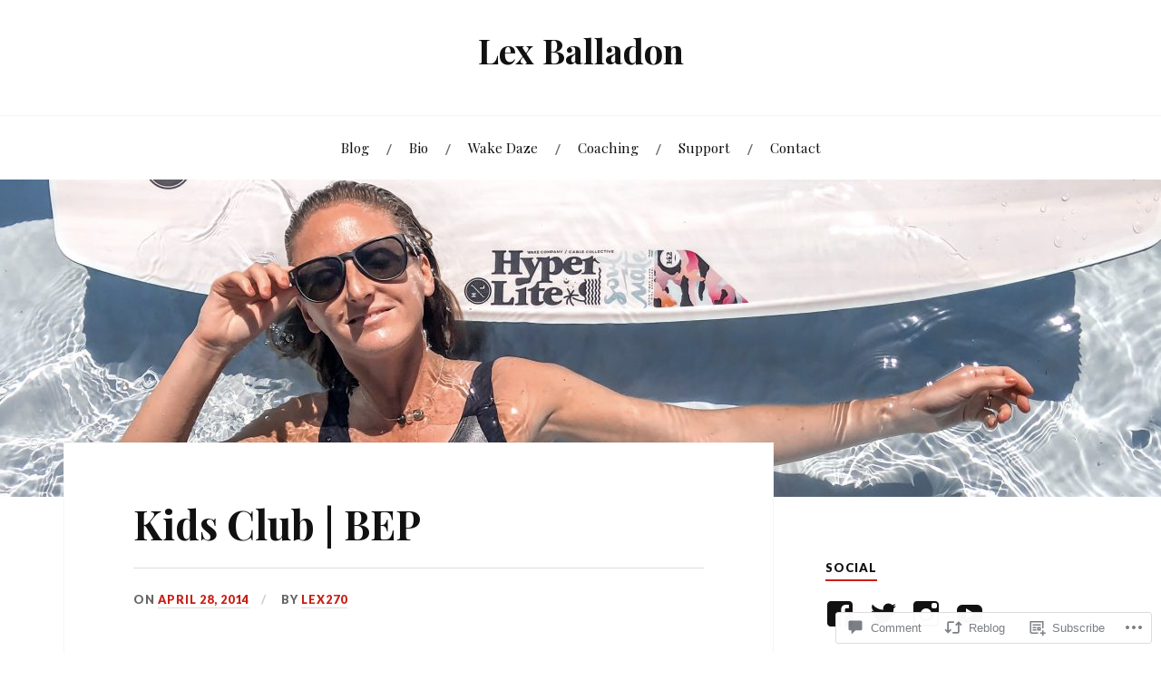

--- FILE ---
content_type: text/html; charset=UTF-8
request_url: https://lexballadon.com/2014/04/28/kids-club-bep/
body_size: 28907
content:
<!DOCTYPE html>
<html lang="en">
<head>
<meta charset="UTF-8">
<meta name="viewport" content="width=device-width, initial-scale=1">
<link rel="profile" href="http://gmpg.org/xfn/11">
<link rel="pingback" href="https://lexballadon.com/xmlrpc.php">

<title>Kids Club | BEP &#8211; Lex Balladon</title>
<meta name='robots' content='max-image-preview:large' />

<!-- Async WordPress.com Remote Login -->
<script id="wpcom_remote_login_js">
var wpcom_remote_login_extra_auth = '';
function wpcom_remote_login_remove_dom_node_id( element_id ) {
	var dom_node = document.getElementById( element_id );
	if ( dom_node ) { dom_node.parentNode.removeChild( dom_node ); }
}
function wpcom_remote_login_remove_dom_node_classes( class_name ) {
	var dom_nodes = document.querySelectorAll( '.' + class_name );
	for ( var i = 0; i < dom_nodes.length; i++ ) {
		dom_nodes[ i ].parentNode.removeChild( dom_nodes[ i ] );
	}
}
function wpcom_remote_login_final_cleanup() {
	wpcom_remote_login_remove_dom_node_classes( "wpcom_remote_login_msg" );
	wpcom_remote_login_remove_dom_node_id( "wpcom_remote_login_key" );
	wpcom_remote_login_remove_dom_node_id( "wpcom_remote_login_validate" );
	wpcom_remote_login_remove_dom_node_id( "wpcom_remote_login_js" );
	wpcom_remote_login_remove_dom_node_id( "wpcom_request_access_iframe" );
	wpcom_remote_login_remove_dom_node_id( "wpcom_request_access_styles" );
}

// Watch for messages back from the remote login
window.addEventListener( "message", function( e ) {
	if ( e.origin === "https://r-login.wordpress.com" ) {
		var data = {};
		try {
			data = JSON.parse( e.data );
		} catch( e ) {
			wpcom_remote_login_final_cleanup();
			return;
		}

		if ( data.msg === 'LOGIN' ) {
			// Clean up the login check iframe
			wpcom_remote_login_remove_dom_node_id( "wpcom_remote_login_key" );

			var id_regex = new RegExp( /^[0-9]+$/ );
			var token_regex = new RegExp( /^.*|.*|.*$/ );
			if (
				token_regex.test( data.token )
				&& id_regex.test( data.wpcomid )
			) {
				// We have everything we need to ask for a login
				var script = document.createElement( "script" );
				script.setAttribute( "id", "wpcom_remote_login_validate" );
				script.src = '/remote-login.php?wpcom_remote_login=validate'
					+ '&wpcomid=' + data.wpcomid
					+ '&token=' + encodeURIComponent( data.token )
					+ '&host=' + window.location.protocol
					+ '//' + window.location.hostname
					+ '&postid=4081'
					+ '&is_singular=1';
				document.body.appendChild( script );
			}

			return;
		}

		// Safari ITP, not logged in, so redirect
		if ( data.msg === 'LOGIN-REDIRECT' ) {
			window.location = 'https://wordpress.com/log-in?redirect_to=' + window.location.href;
			return;
		}

		// Safari ITP, storage access failed, remove the request
		if ( data.msg === 'LOGIN-REMOVE' ) {
			var css_zap = 'html { -webkit-transition: margin-top 1s; transition: margin-top 1s; } /* 9001 */ html { margin-top: 0 !important; } * html body { margin-top: 0 !important; } @media screen and ( max-width: 782px ) { html { margin-top: 0 !important; } * html body { margin-top: 0 !important; } }';
			var style_zap = document.createElement( 'style' );
			style_zap.type = 'text/css';
			style_zap.appendChild( document.createTextNode( css_zap ) );
			document.body.appendChild( style_zap );

			var e = document.getElementById( 'wpcom_request_access_iframe' );
			e.parentNode.removeChild( e );

			document.cookie = 'wordpress_com_login_access=denied; path=/; max-age=31536000';

			return;
		}

		// Safari ITP
		if ( data.msg === 'REQUEST_ACCESS' ) {
			console.log( 'request access: safari' );

			// Check ITP iframe enable/disable knob
			if ( wpcom_remote_login_extra_auth !== 'safari_itp_iframe' ) {
				return;
			}

			// If we are in a "private window" there is no ITP.
			var private_window = false;
			try {
				var opendb = window.openDatabase( null, null, null, null );
			} catch( e ) {
				private_window = true;
			}

			if ( private_window ) {
				console.log( 'private window' );
				return;
			}

			var iframe = document.createElement( 'iframe' );
			iframe.id = 'wpcom_request_access_iframe';
			iframe.setAttribute( 'scrolling', 'no' );
			iframe.setAttribute( 'sandbox', 'allow-storage-access-by-user-activation allow-scripts allow-same-origin allow-top-navigation-by-user-activation' );
			iframe.src = 'https://r-login.wordpress.com/remote-login.php?wpcom_remote_login=request_access&origin=' + encodeURIComponent( data.origin ) + '&wpcomid=' + encodeURIComponent( data.wpcomid );

			var css = 'html { -webkit-transition: margin-top 1s; transition: margin-top 1s; } /* 9001 */ html { margin-top: 46px !important; } * html body { margin-top: 46px !important; } @media screen and ( max-width: 660px ) { html { margin-top: 71px !important; } * html body { margin-top: 71px !important; } #wpcom_request_access_iframe { display: block; height: 71px !important; } } #wpcom_request_access_iframe { border: 0px; height: 46px; position: fixed; top: 0; left: 0; width: 100%; min-width: 100%; z-index: 99999; background: #23282d; } ';

			var style = document.createElement( 'style' );
			style.type = 'text/css';
			style.id = 'wpcom_request_access_styles';
			style.appendChild( document.createTextNode( css ) );
			document.body.appendChild( style );

			document.body.appendChild( iframe );
		}

		if ( data.msg === 'DONE' ) {
			wpcom_remote_login_final_cleanup();
		}
	}
}, false );

// Inject the remote login iframe after the page has had a chance to load
// more critical resources
window.addEventListener( "DOMContentLoaded", function( e ) {
	var iframe = document.createElement( "iframe" );
	iframe.style.display = "none";
	iframe.setAttribute( "scrolling", "no" );
	iframe.setAttribute( "id", "wpcom_remote_login_key" );
	iframe.src = "https://r-login.wordpress.com/remote-login.php"
		+ "?wpcom_remote_login=key"
		+ "&origin=aHR0cHM6Ly9sZXhiYWxsYWRvbi5jb20%3D"
		+ "&wpcomid=22450998"
		+ "&time=" + Math.floor( Date.now() / 1000 );
	document.body.appendChild( iframe );
}, false );
</script>
<link rel='dns-prefetch' href='//s0.wp.com' />
<link rel='dns-prefetch' href='//widgets.wp.com' />
<link rel='dns-prefetch' href='//fonts-api.wp.com' />
<link rel="alternate" type="application/rss+xml" title="Lex Balladon &raquo; Feed" href="https://lexballadon.com/feed/" />
<link rel="alternate" type="application/rss+xml" title="Lex Balladon &raquo; Comments Feed" href="https://lexballadon.com/comments/feed/" />
<link rel="alternate" type="application/rss+xml" title="Lex Balladon &raquo; Kids Club |&nbsp;BEP Comments Feed" href="https://lexballadon.com/2014/04/28/kids-club-bep/feed/" />
	<script type="text/javascript">
		/* <![CDATA[ */
		function addLoadEvent(func) {
			var oldonload = window.onload;
			if (typeof window.onload != 'function') {
				window.onload = func;
			} else {
				window.onload = function () {
					oldonload();
					func();
				}
			}
		}
		/* ]]> */
	</script>
	<link crossorigin='anonymous' rel='stylesheet' id='all-css-0-1' href='/_static/??-eJxtzEkKgDAMQNELWYNjcSGeRdog1Q7BpHh9UQRBXD74fDhImRQFo0DIinxeXGRYUWg222PgHCEkmz0y7OhnQasosXxUGuYC/o/ebfh+b135FMZKd02th77t1hMpiDR+&cssminify=yes' type='text/css' media='all' />
<style id='wp-emoji-styles-inline-css'>

	img.wp-smiley, img.emoji {
		display: inline !important;
		border: none !important;
		box-shadow: none !important;
		height: 1em !important;
		width: 1em !important;
		margin: 0 0.07em !important;
		vertical-align: -0.1em !important;
		background: none !important;
		padding: 0 !important;
	}
/*# sourceURL=wp-emoji-styles-inline-css */
</style>
<link crossorigin='anonymous' rel='stylesheet' id='all-css-2-1' href='/wp-content/plugins/gutenberg-core/v22.2.0/build/styles/block-library/style.css?m=1764855221i&cssminify=yes' type='text/css' media='all' />
<style id='wp-block-library-inline-css'>
.has-text-align-justify {
	text-align:justify;
}
.has-text-align-justify{text-align:justify;}

/*# sourceURL=wp-block-library-inline-css */
</style><style id='global-styles-inline-css'>
:root{--wp--preset--aspect-ratio--square: 1;--wp--preset--aspect-ratio--4-3: 4/3;--wp--preset--aspect-ratio--3-4: 3/4;--wp--preset--aspect-ratio--3-2: 3/2;--wp--preset--aspect-ratio--2-3: 2/3;--wp--preset--aspect-ratio--16-9: 16/9;--wp--preset--aspect-ratio--9-16: 9/16;--wp--preset--color--black: #000000;--wp--preset--color--cyan-bluish-gray: #abb8c3;--wp--preset--color--white: #ffffff;--wp--preset--color--pale-pink: #f78da7;--wp--preset--color--vivid-red: #cf2e2e;--wp--preset--color--luminous-vivid-orange: #ff6900;--wp--preset--color--luminous-vivid-amber: #fcb900;--wp--preset--color--light-green-cyan: #7bdcb5;--wp--preset--color--vivid-green-cyan: #00d084;--wp--preset--color--pale-cyan-blue: #8ed1fc;--wp--preset--color--vivid-cyan-blue: #0693e3;--wp--preset--color--vivid-purple: #9b51e0;--wp--preset--gradient--vivid-cyan-blue-to-vivid-purple: linear-gradient(135deg,rgb(6,147,227) 0%,rgb(155,81,224) 100%);--wp--preset--gradient--light-green-cyan-to-vivid-green-cyan: linear-gradient(135deg,rgb(122,220,180) 0%,rgb(0,208,130) 100%);--wp--preset--gradient--luminous-vivid-amber-to-luminous-vivid-orange: linear-gradient(135deg,rgb(252,185,0) 0%,rgb(255,105,0) 100%);--wp--preset--gradient--luminous-vivid-orange-to-vivid-red: linear-gradient(135deg,rgb(255,105,0) 0%,rgb(207,46,46) 100%);--wp--preset--gradient--very-light-gray-to-cyan-bluish-gray: linear-gradient(135deg,rgb(238,238,238) 0%,rgb(169,184,195) 100%);--wp--preset--gradient--cool-to-warm-spectrum: linear-gradient(135deg,rgb(74,234,220) 0%,rgb(151,120,209) 20%,rgb(207,42,186) 40%,rgb(238,44,130) 60%,rgb(251,105,98) 80%,rgb(254,248,76) 100%);--wp--preset--gradient--blush-light-purple: linear-gradient(135deg,rgb(255,206,236) 0%,rgb(152,150,240) 100%);--wp--preset--gradient--blush-bordeaux: linear-gradient(135deg,rgb(254,205,165) 0%,rgb(254,45,45) 50%,rgb(107,0,62) 100%);--wp--preset--gradient--luminous-dusk: linear-gradient(135deg,rgb(255,203,112) 0%,rgb(199,81,192) 50%,rgb(65,88,208) 100%);--wp--preset--gradient--pale-ocean: linear-gradient(135deg,rgb(255,245,203) 0%,rgb(182,227,212) 50%,rgb(51,167,181) 100%);--wp--preset--gradient--electric-grass: linear-gradient(135deg,rgb(202,248,128) 0%,rgb(113,206,126) 100%);--wp--preset--gradient--midnight: linear-gradient(135deg,rgb(2,3,129) 0%,rgb(40,116,252) 100%);--wp--preset--font-size--small: 13px;--wp--preset--font-size--medium: 20px;--wp--preset--font-size--large: 36px;--wp--preset--font-size--x-large: 42px;--wp--preset--font-family--albert-sans: 'Albert Sans', sans-serif;--wp--preset--font-family--alegreya: Alegreya, serif;--wp--preset--font-family--arvo: Arvo, serif;--wp--preset--font-family--bodoni-moda: 'Bodoni Moda', serif;--wp--preset--font-family--bricolage-grotesque: 'Bricolage Grotesque', sans-serif;--wp--preset--font-family--cabin: Cabin, sans-serif;--wp--preset--font-family--chivo: Chivo, sans-serif;--wp--preset--font-family--commissioner: Commissioner, sans-serif;--wp--preset--font-family--cormorant: Cormorant, serif;--wp--preset--font-family--courier-prime: 'Courier Prime', monospace;--wp--preset--font-family--crimson-pro: 'Crimson Pro', serif;--wp--preset--font-family--dm-mono: 'DM Mono', monospace;--wp--preset--font-family--dm-sans: 'DM Sans', sans-serif;--wp--preset--font-family--dm-serif-display: 'DM Serif Display', serif;--wp--preset--font-family--domine: Domine, serif;--wp--preset--font-family--eb-garamond: 'EB Garamond', serif;--wp--preset--font-family--epilogue: Epilogue, sans-serif;--wp--preset--font-family--fahkwang: Fahkwang, sans-serif;--wp--preset--font-family--figtree: Figtree, sans-serif;--wp--preset--font-family--fira-sans: 'Fira Sans', sans-serif;--wp--preset--font-family--fjalla-one: 'Fjalla One', sans-serif;--wp--preset--font-family--fraunces: Fraunces, serif;--wp--preset--font-family--gabarito: Gabarito, system-ui;--wp--preset--font-family--ibm-plex-mono: 'IBM Plex Mono', monospace;--wp--preset--font-family--ibm-plex-sans: 'IBM Plex Sans', sans-serif;--wp--preset--font-family--ibarra-real-nova: 'Ibarra Real Nova', serif;--wp--preset--font-family--instrument-serif: 'Instrument Serif', serif;--wp--preset--font-family--inter: Inter, sans-serif;--wp--preset--font-family--josefin-sans: 'Josefin Sans', sans-serif;--wp--preset--font-family--jost: Jost, sans-serif;--wp--preset--font-family--libre-baskerville: 'Libre Baskerville', serif;--wp--preset--font-family--libre-franklin: 'Libre Franklin', sans-serif;--wp--preset--font-family--literata: Literata, serif;--wp--preset--font-family--lora: Lora, serif;--wp--preset--font-family--merriweather: Merriweather, serif;--wp--preset--font-family--montserrat: Montserrat, sans-serif;--wp--preset--font-family--newsreader: Newsreader, serif;--wp--preset--font-family--noto-sans-mono: 'Noto Sans Mono', sans-serif;--wp--preset--font-family--nunito: Nunito, sans-serif;--wp--preset--font-family--open-sans: 'Open Sans', sans-serif;--wp--preset--font-family--overpass: Overpass, sans-serif;--wp--preset--font-family--pt-serif: 'PT Serif', serif;--wp--preset--font-family--petrona: Petrona, serif;--wp--preset--font-family--piazzolla: Piazzolla, serif;--wp--preset--font-family--playfair-display: 'Playfair Display', serif;--wp--preset--font-family--plus-jakarta-sans: 'Plus Jakarta Sans', sans-serif;--wp--preset--font-family--poppins: Poppins, sans-serif;--wp--preset--font-family--raleway: Raleway, sans-serif;--wp--preset--font-family--roboto: Roboto, sans-serif;--wp--preset--font-family--roboto-slab: 'Roboto Slab', serif;--wp--preset--font-family--rubik: Rubik, sans-serif;--wp--preset--font-family--rufina: Rufina, serif;--wp--preset--font-family--sora: Sora, sans-serif;--wp--preset--font-family--source-sans-3: 'Source Sans 3', sans-serif;--wp--preset--font-family--source-serif-4: 'Source Serif 4', serif;--wp--preset--font-family--space-mono: 'Space Mono', monospace;--wp--preset--font-family--syne: Syne, sans-serif;--wp--preset--font-family--texturina: Texturina, serif;--wp--preset--font-family--urbanist: Urbanist, sans-serif;--wp--preset--font-family--work-sans: 'Work Sans', sans-serif;--wp--preset--spacing--20: 0.44rem;--wp--preset--spacing--30: 0.67rem;--wp--preset--spacing--40: 1rem;--wp--preset--spacing--50: 1.5rem;--wp--preset--spacing--60: 2.25rem;--wp--preset--spacing--70: 3.38rem;--wp--preset--spacing--80: 5.06rem;--wp--preset--shadow--natural: 6px 6px 9px rgba(0, 0, 0, 0.2);--wp--preset--shadow--deep: 12px 12px 50px rgba(0, 0, 0, 0.4);--wp--preset--shadow--sharp: 6px 6px 0px rgba(0, 0, 0, 0.2);--wp--preset--shadow--outlined: 6px 6px 0px -3px rgb(255, 255, 255), 6px 6px rgb(0, 0, 0);--wp--preset--shadow--crisp: 6px 6px 0px rgb(0, 0, 0);}:where(.is-layout-flex){gap: 0.5em;}:where(.is-layout-grid){gap: 0.5em;}body .is-layout-flex{display: flex;}.is-layout-flex{flex-wrap: wrap;align-items: center;}.is-layout-flex > :is(*, div){margin: 0;}body .is-layout-grid{display: grid;}.is-layout-grid > :is(*, div){margin: 0;}:where(.wp-block-columns.is-layout-flex){gap: 2em;}:where(.wp-block-columns.is-layout-grid){gap: 2em;}:where(.wp-block-post-template.is-layout-flex){gap: 1.25em;}:where(.wp-block-post-template.is-layout-grid){gap: 1.25em;}.has-black-color{color: var(--wp--preset--color--black) !important;}.has-cyan-bluish-gray-color{color: var(--wp--preset--color--cyan-bluish-gray) !important;}.has-white-color{color: var(--wp--preset--color--white) !important;}.has-pale-pink-color{color: var(--wp--preset--color--pale-pink) !important;}.has-vivid-red-color{color: var(--wp--preset--color--vivid-red) !important;}.has-luminous-vivid-orange-color{color: var(--wp--preset--color--luminous-vivid-orange) !important;}.has-luminous-vivid-amber-color{color: var(--wp--preset--color--luminous-vivid-amber) !important;}.has-light-green-cyan-color{color: var(--wp--preset--color--light-green-cyan) !important;}.has-vivid-green-cyan-color{color: var(--wp--preset--color--vivid-green-cyan) !important;}.has-pale-cyan-blue-color{color: var(--wp--preset--color--pale-cyan-blue) !important;}.has-vivid-cyan-blue-color{color: var(--wp--preset--color--vivid-cyan-blue) !important;}.has-vivid-purple-color{color: var(--wp--preset--color--vivid-purple) !important;}.has-black-background-color{background-color: var(--wp--preset--color--black) !important;}.has-cyan-bluish-gray-background-color{background-color: var(--wp--preset--color--cyan-bluish-gray) !important;}.has-white-background-color{background-color: var(--wp--preset--color--white) !important;}.has-pale-pink-background-color{background-color: var(--wp--preset--color--pale-pink) !important;}.has-vivid-red-background-color{background-color: var(--wp--preset--color--vivid-red) !important;}.has-luminous-vivid-orange-background-color{background-color: var(--wp--preset--color--luminous-vivid-orange) !important;}.has-luminous-vivid-amber-background-color{background-color: var(--wp--preset--color--luminous-vivid-amber) !important;}.has-light-green-cyan-background-color{background-color: var(--wp--preset--color--light-green-cyan) !important;}.has-vivid-green-cyan-background-color{background-color: var(--wp--preset--color--vivid-green-cyan) !important;}.has-pale-cyan-blue-background-color{background-color: var(--wp--preset--color--pale-cyan-blue) !important;}.has-vivid-cyan-blue-background-color{background-color: var(--wp--preset--color--vivid-cyan-blue) !important;}.has-vivid-purple-background-color{background-color: var(--wp--preset--color--vivid-purple) !important;}.has-black-border-color{border-color: var(--wp--preset--color--black) !important;}.has-cyan-bluish-gray-border-color{border-color: var(--wp--preset--color--cyan-bluish-gray) !important;}.has-white-border-color{border-color: var(--wp--preset--color--white) !important;}.has-pale-pink-border-color{border-color: var(--wp--preset--color--pale-pink) !important;}.has-vivid-red-border-color{border-color: var(--wp--preset--color--vivid-red) !important;}.has-luminous-vivid-orange-border-color{border-color: var(--wp--preset--color--luminous-vivid-orange) !important;}.has-luminous-vivid-amber-border-color{border-color: var(--wp--preset--color--luminous-vivid-amber) !important;}.has-light-green-cyan-border-color{border-color: var(--wp--preset--color--light-green-cyan) !important;}.has-vivid-green-cyan-border-color{border-color: var(--wp--preset--color--vivid-green-cyan) !important;}.has-pale-cyan-blue-border-color{border-color: var(--wp--preset--color--pale-cyan-blue) !important;}.has-vivid-cyan-blue-border-color{border-color: var(--wp--preset--color--vivid-cyan-blue) !important;}.has-vivid-purple-border-color{border-color: var(--wp--preset--color--vivid-purple) !important;}.has-vivid-cyan-blue-to-vivid-purple-gradient-background{background: var(--wp--preset--gradient--vivid-cyan-blue-to-vivid-purple) !important;}.has-light-green-cyan-to-vivid-green-cyan-gradient-background{background: var(--wp--preset--gradient--light-green-cyan-to-vivid-green-cyan) !important;}.has-luminous-vivid-amber-to-luminous-vivid-orange-gradient-background{background: var(--wp--preset--gradient--luminous-vivid-amber-to-luminous-vivid-orange) !important;}.has-luminous-vivid-orange-to-vivid-red-gradient-background{background: var(--wp--preset--gradient--luminous-vivid-orange-to-vivid-red) !important;}.has-very-light-gray-to-cyan-bluish-gray-gradient-background{background: var(--wp--preset--gradient--very-light-gray-to-cyan-bluish-gray) !important;}.has-cool-to-warm-spectrum-gradient-background{background: var(--wp--preset--gradient--cool-to-warm-spectrum) !important;}.has-blush-light-purple-gradient-background{background: var(--wp--preset--gradient--blush-light-purple) !important;}.has-blush-bordeaux-gradient-background{background: var(--wp--preset--gradient--blush-bordeaux) !important;}.has-luminous-dusk-gradient-background{background: var(--wp--preset--gradient--luminous-dusk) !important;}.has-pale-ocean-gradient-background{background: var(--wp--preset--gradient--pale-ocean) !important;}.has-electric-grass-gradient-background{background: var(--wp--preset--gradient--electric-grass) !important;}.has-midnight-gradient-background{background: var(--wp--preset--gradient--midnight) !important;}.has-small-font-size{font-size: var(--wp--preset--font-size--small) !important;}.has-medium-font-size{font-size: var(--wp--preset--font-size--medium) !important;}.has-large-font-size{font-size: var(--wp--preset--font-size--large) !important;}.has-x-large-font-size{font-size: var(--wp--preset--font-size--x-large) !important;}.has-albert-sans-font-family{font-family: var(--wp--preset--font-family--albert-sans) !important;}.has-alegreya-font-family{font-family: var(--wp--preset--font-family--alegreya) !important;}.has-arvo-font-family{font-family: var(--wp--preset--font-family--arvo) !important;}.has-bodoni-moda-font-family{font-family: var(--wp--preset--font-family--bodoni-moda) !important;}.has-bricolage-grotesque-font-family{font-family: var(--wp--preset--font-family--bricolage-grotesque) !important;}.has-cabin-font-family{font-family: var(--wp--preset--font-family--cabin) !important;}.has-chivo-font-family{font-family: var(--wp--preset--font-family--chivo) !important;}.has-commissioner-font-family{font-family: var(--wp--preset--font-family--commissioner) !important;}.has-cormorant-font-family{font-family: var(--wp--preset--font-family--cormorant) !important;}.has-courier-prime-font-family{font-family: var(--wp--preset--font-family--courier-prime) !important;}.has-crimson-pro-font-family{font-family: var(--wp--preset--font-family--crimson-pro) !important;}.has-dm-mono-font-family{font-family: var(--wp--preset--font-family--dm-mono) !important;}.has-dm-sans-font-family{font-family: var(--wp--preset--font-family--dm-sans) !important;}.has-dm-serif-display-font-family{font-family: var(--wp--preset--font-family--dm-serif-display) !important;}.has-domine-font-family{font-family: var(--wp--preset--font-family--domine) !important;}.has-eb-garamond-font-family{font-family: var(--wp--preset--font-family--eb-garamond) !important;}.has-epilogue-font-family{font-family: var(--wp--preset--font-family--epilogue) !important;}.has-fahkwang-font-family{font-family: var(--wp--preset--font-family--fahkwang) !important;}.has-figtree-font-family{font-family: var(--wp--preset--font-family--figtree) !important;}.has-fira-sans-font-family{font-family: var(--wp--preset--font-family--fira-sans) !important;}.has-fjalla-one-font-family{font-family: var(--wp--preset--font-family--fjalla-one) !important;}.has-fraunces-font-family{font-family: var(--wp--preset--font-family--fraunces) !important;}.has-gabarito-font-family{font-family: var(--wp--preset--font-family--gabarito) !important;}.has-ibm-plex-mono-font-family{font-family: var(--wp--preset--font-family--ibm-plex-mono) !important;}.has-ibm-plex-sans-font-family{font-family: var(--wp--preset--font-family--ibm-plex-sans) !important;}.has-ibarra-real-nova-font-family{font-family: var(--wp--preset--font-family--ibarra-real-nova) !important;}.has-instrument-serif-font-family{font-family: var(--wp--preset--font-family--instrument-serif) !important;}.has-inter-font-family{font-family: var(--wp--preset--font-family--inter) !important;}.has-josefin-sans-font-family{font-family: var(--wp--preset--font-family--josefin-sans) !important;}.has-jost-font-family{font-family: var(--wp--preset--font-family--jost) !important;}.has-libre-baskerville-font-family{font-family: var(--wp--preset--font-family--libre-baskerville) !important;}.has-libre-franklin-font-family{font-family: var(--wp--preset--font-family--libre-franklin) !important;}.has-literata-font-family{font-family: var(--wp--preset--font-family--literata) !important;}.has-lora-font-family{font-family: var(--wp--preset--font-family--lora) !important;}.has-merriweather-font-family{font-family: var(--wp--preset--font-family--merriweather) !important;}.has-montserrat-font-family{font-family: var(--wp--preset--font-family--montserrat) !important;}.has-newsreader-font-family{font-family: var(--wp--preset--font-family--newsreader) !important;}.has-noto-sans-mono-font-family{font-family: var(--wp--preset--font-family--noto-sans-mono) !important;}.has-nunito-font-family{font-family: var(--wp--preset--font-family--nunito) !important;}.has-open-sans-font-family{font-family: var(--wp--preset--font-family--open-sans) !important;}.has-overpass-font-family{font-family: var(--wp--preset--font-family--overpass) !important;}.has-pt-serif-font-family{font-family: var(--wp--preset--font-family--pt-serif) !important;}.has-petrona-font-family{font-family: var(--wp--preset--font-family--petrona) !important;}.has-piazzolla-font-family{font-family: var(--wp--preset--font-family--piazzolla) !important;}.has-playfair-display-font-family{font-family: var(--wp--preset--font-family--playfair-display) !important;}.has-plus-jakarta-sans-font-family{font-family: var(--wp--preset--font-family--plus-jakarta-sans) !important;}.has-poppins-font-family{font-family: var(--wp--preset--font-family--poppins) !important;}.has-raleway-font-family{font-family: var(--wp--preset--font-family--raleway) !important;}.has-roboto-font-family{font-family: var(--wp--preset--font-family--roboto) !important;}.has-roboto-slab-font-family{font-family: var(--wp--preset--font-family--roboto-slab) !important;}.has-rubik-font-family{font-family: var(--wp--preset--font-family--rubik) !important;}.has-rufina-font-family{font-family: var(--wp--preset--font-family--rufina) !important;}.has-sora-font-family{font-family: var(--wp--preset--font-family--sora) !important;}.has-source-sans-3-font-family{font-family: var(--wp--preset--font-family--source-sans-3) !important;}.has-source-serif-4-font-family{font-family: var(--wp--preset--font-family--source-serif-4) !important;}.has-space-mono-font-family{font-family: var(--wp--preset--font-family--space-mono) !important;}.has-syne-font-family{font-family: var(--wp--preset--font-family--syne) !important;}.has-texturina-font-family{font-family: var(--wp--preset--font-family--texturina) !important;}.has-urbanist-font-family{font-family: var(--wp--preset--font-family--urbanist) !important;}.has-work-sans-font-family{font-family: var(--wp--preset--font-family--work-sans) !important;}
/*# sourceURL=global-styles-inline-css */
</style>

<style id='classic-theme-styles-inline-css'>
/*! This file is auto-generated */
.wp-block-button__link{color:#fff;background-color:#32373c;border-radius:9999px;box-shadow:none;text-decoration:none;padding:calc(.667em + 2px) calc(1.333em + 2px);font-size:1.125em}.wp-block-file__button{background:#32373c;color:#fff;text-decoration:none}
/*# sourceURL=/wp-includes/css/classic-themes.min.css */
</style>
<link crossorigin='anonymous' rel='stylesheet' id='all-css-4-1' href='/_static/??-eJx9j8sOwkAIRX/IkTZGGxfGTzHzIHVq55GBaf18aZpu1HRD4MLhAsxZ2RQZI0OoKo+195HApoKih6wZZCKg8xpHDDJ2tEQH+I/N3vXIgtOWK8b3PpLFRhmTCxIpicHXoPgpXrTHDchZ25cSaV2xNoBq3HqPCaNLBXTlFDSztz8UULFgqh8dTFiMOIu4fEnf9XLLPdza7tI07fl66oYPKzZ26Q==&cssminify=yes' type='text/css' media='all' />
<link rel='stylesheet' id='verbum-gutenberg-css-css' href='https://widgets.wp.com/verbum-block-editor/block-editor.css?ver=1738686361' media='all' />
<link crossorigin='anonymous' rel='stylesheet' id='all-css-6-1' href='/wp-content/themes/pub/lovecraft/style.css?m=1758759644i&cssminify=yes' type='text/css' media='all' />
<style id='lovecraft-style-inline-css'>
.cat-links, .tags-links { clip: rect(1px, 1px, 1px, 1px); height: 1px; position: absolute; overflow: hidden; width: 1px; }
/*# sourceURL=lovecraft-style-inline-css */
</style>
<link rel='stylesheet' id='lovecraft-fonts-css' href='https://fonts-api.wp.com/css?family=Playfair+Display%3A400%2C700%2C400italic%7CLato%3A400%2C400italic%2C700%2C700italic%2C900%2C900italic&#038;subset=latin%2Clatin-ext&#038;ver=6.9-RC2-61304' media='all' />
<link crossorigin='anonymous' rel='stylesheet' id='all-css-8-1' href='/_static/??/wp-content/mu-plugins/jetpack-plugin/sun/_inc/genericons/genericons/genericons.css,/wp-content/themes/pub/lovecraft/inc/style-wpcom.css?m=1753279645j&cssminify=yes' type='text/css' media='all' />
<style id='jetpack_facebook_likebox-inline-css'>
.widget_facebook_likebox {
	overflow: hidden;
}

/*# sourceURL=/wp-content/mu-plugins/jetpack-plugin/sun/modules/widgets/facebook-likebox/style.css */
</style>
<link crossorigin='anonymous' rel='stylesheet' id='all-css-10-1' href='/_static/??-eJzTLy/QTc7PK0nNK9HPLdUtyClNz8wr1i9KTcrJTwcy0/WTi5G5ekCujj52Temp+bo5+cmJJZn5eSgc3bScxMwikFb7XFtDE1NLExMLc0OTLACohS2q&cssminify=yes' type='text/css' media='all' />
<link crossorigin='anonymous' rel='stylesheet' id='print-css-11-1' href='/wp-content/mu-plugins/global-print/global-print.css?m=1465851035i&cssminify=yes' type='text/css' media='print' />
<style id='jetpack-global-styles-frontend-style-inline-css'>
:root { --font-headings: unset; --font-base: unset; --font-headings-default: -apple-system,BlinkMacSystemFont,"Segoe UI",Roboto,Oxygen-Sans,Ubuntu,Cantarell,"Helvetica Neue",sans-serif; --font-base-default: -apple-system,BlinkMacSystemFont,"Segoe UI",Roboto,Oxygen-Sans,Ubuntu,Cantarell,"Helvetica Neue",sans-serif;}
/*# sourceURL=jetpack-global-styles-frontend-style-inline-css */
</style>
<link crossorigin='anonymous' rel='stylesheet' id='all-css-14-1' href='/_static/??-eJyNjcsKAjEMRX/IGtQZBxfip0hMS9sxTYppGfx7H7gRN+7ugcs5sFRHKi1Ig9Jd5R6zGMyhVaTrh8G6QFHfORhYwlvw6P39PbPENZmt4G/ROQuBKWVkxxrVvuBH1lIoz2waILJekF+HUzlupnG3nQ77YZwfuRJIaQ==&cssminify=yes' type='text/css' media='all' />
<script type="text/javascript" id="jetpack_related-posts-js-extra">
/* <![CDATA[ */
var related_posts_js_options = {"post_heading":"h4"};
//# sourceURL=jetpack_related-posts-js-extra
/* ]]> */
</script>
<script type="text/javascript" id="wpcom-actionbar-placeholder-js-extra">
/* <![CDATA[ */
var actionbardata = {"siteID":"22450998","postID":"4081","siteURL":"https://lexballadon.com","xhrURL":"https://lexballadon.com/wp-admin/admin-ajax.php","nonce":"bdae942ed4","isLoggedIn":"","statusMessage":"","subsEmailDefault":"instantly","proxyScriptUrl":"https://s0.wp.com/wp-content/js/wpcom-proxy-request.js?m=1513050504i&amp;ver=20211021","shortlink":"https://wp.me/p1wcwS-13P","i18n":{"followedText":"New posts from this site will now appear in your \u003Ca href=\"https://wordpress.com/reader\"\u003EReader\u003C/a\u003E","foldBar":"Collapse this bar","unfoldBar":"Expand this bar","shortLinkCopied":"Shortlink copied to clipboard."}};
//# sourceURL=wpcom-actionbar-placeholder-js-extra
/* ]]> */
</script>
<script type="text/javascript" id="jetpack-mu-wpcom-settings-js-before">
/* <![CDATA[ */
var JETPACK_MU_WPCOM_SETTINGS = {"assetsUrl":"https://s0.wp.com/wp-content/mu-plugins/jetpack-mu-wpcom-plugin/sun/jetpack_vendor/automattic/jetpack-mu-wpcom/src/build/"};
//# sourceURL=jetpack-mu-wpcom-settings-js-before
/* ]]> */
</script>
<script crossorigin='anonymous' type='text/javascript'  src='/_static/??/wp-content/mu-plugins/jetpack-plugin/sun/_inc/build/related-posts/related-posts.min.js,/wp-content/js/rlt-proxy.js?m=1755011788j'></script>
<script type="text/javascript" id="rlt-proxy-js-after">
/* <![CDATA[ */
	rltInitialize( {"token":null,"iframeOrigins":["https:\/\/widgets.wp.com"]} );
//# sourceURL=rlt-proxy-js-after
/* ]]> */
</script>
<link rel="EditURI" type="application/rsd+xml" title="RSD" href="https://lexballadon.wordpress.com/xmlrpc.php?rsd" />
<meta name="generator" content="WordPress.com" />
<link rel="canonical" href="https://lexballadon.com/2014/04/28/kids-club-bep/" />
<link rel='shortlink' href='https://wp.me/p1wcwS-13P' />
<link rel="alternate" type="application/json+oembed" href="https://public-api.wordpress.com/oembed/?format=json&amp;url=https%3A%2F%2Flexballadon.com%2F2014%2F04%2F28%2Fkids-club-bep%2F&amp;for=wpcom-auto-discovery" /><link rel="alternate" type="application/xml+oembed" href="https://public-api.wordpress.com/oembed/?format=xml&amp;url=https%3A%2F%2Flexballadon.com%2F2014%2F04%2F28%2Fkids-club-bep%2F&amp;for=wpcom-auto-discovery" />
<!-- Jetpack Open Graph Tags -->
<meta property="og:type" content="article" />
<meta property="og:title" content="Kids Club | BEP" />
<meta property="og:url" content="https://lexballadon.com/2014/04/28/kids-club-bep/" />
<meta property="og:description" content="On Saturday we had such a fun Kids Club down at Box End!  We had some of UK finest riders join us to give the groms some one on one coaching.  Thanks to everyone who got involved and well done to a…" />
<meta property="article:published_time" content="2014-04-28T11:20:57+00:00" />
<meta property="article:modified_time" content="2014-04-28T11:23:05+00:00" />
<meta property="og:site_name" content="Lex Balladon" />
<meta property="og:image" content="https://lexballadon.com/wp-content/uploads/2014/04/photo-31.jpg" />
<meta property="og:image:secure_url" content="https://lexballadon.com/wp-content/uploads/2014/04/photo-31.jpg" />
<meta property="og:image:width" content="567" />
<meta property="og:image:height" content="273" />
<meta property="og:image:alt" content="photo 3" />
<meta property="og:locale" content="en_US" />
<meta property="article:publisher" content="https://www.facebook.com/WordPresscom" />
<meta name="twitter:text:title" content="Kids Club |&nbsp;BEP" />
<meta name="twitter:image" content="https://lexballadon.com/wp-content/uploads/2014/04/photo-31.jpg?w=640" />
<meta name="twitter:image:alt" content="photo 3" />
<meta name="twitter:card" content="summary_large_image" />

<!-- End Jetpack Open Graph Tags -->
<link rel='openid.server' href='https://lexballadon.com/?openidserver=1' />
<link rel='openid.delegate' href='https://lexballadon.com/' />
<link rel="search" type="application/opensearchdescription+xml" href="https://lexballadon.com/osd.xml" title="Lex Balladon" />
<link rel="search" type="application/opensearchdescription+xml" href="https://s1.wp.com/opensearch.xml" title="WordPress.com" />
<meta name="theme-color" content="#ffffff" />
		<style type="text/css">
			.recentcomments a {
				display: inline !important;
				padding: 0 !important;
				margin: 0 !important;
			}

			table.recentcommentsavatartop img.avatar, table.recentcommentsavatarend img.avatar {
				border: 0px;
				margin: 0;
			}

			table.recentcommentsavatartop a, table.recentcommentsavatarend a {
				border: 0px !important;
				background-color: transparent !important;
			}

			td.recentcommentsavatarend, td.recentcommentsavatartop {
				padding: 0px 0px 1px 0px;
				margin: 0px;
			}

			td.recentcommentstextend {
				border: none !important;
				padding: 0px 0px 2px 10px;
			}

			.rtl td.recentcommentstextend {
				padding: 0px 10px 2px 0px;
			}

			td.recentcommentstexttop {
				border: none;
				padding: 0px 0px 0px 10px;
			}

			.rtl td.recentcommentstexttop {
				padding: 0px 10px 0px 0px;
			}
		</style>
		<meta name="description" content="On Saturday we had such a fun Kids Club down at Box End!  We had some of UK finest riders join us to give the groms some one on one coaching.  Thanks to everyone who got involved and well done to all the kids! Keep your eyes peeled for more upcoming dates! " />
<style type="text/css" id="custom-background-css">
body.custom-background { background-color: #ffffff; }
</style>
	<style type="text/css" id="custom-colors-css">.entry-content .page-links a:hover { color: #FFFFFF;}
.footer-widgets .tagcloud a:hover { color: #FFFFFF;}
.tags-links a:hover, .tagcloud a:hover { color: #FFFFFF;}
.sticky-post, .sticky-post .genericon { color: #FFFFFF;}
#infinite-handle span:hover { color: #FFFFFF;}
.main-navigation ul ul a, .main-navigation ul ul a:visited { color: #FFFFFF;}
.button:hover, button:hover, input[type="submit"]:hover, input[type="reset"]:hover, input[type="button"]:hover { color: #FFFFFF;}
.mobile-search, .mobile-search .search-field, .toggle-active .main-navigation li { border-color: #dddddd;}
.mobile-search, .mobile-search .search-field, .toggle-active .main-navigation li { border-color: rgba( 221, 221, 221, 0.3 );}
.toggles, .hentry, #wp-calendar th:first-child, #wp-calendar tbody td:first-child, #wp-calendar thead, #wp-calendar th, #wp-calendar td, .widget ul ul li:first-child, .main-navigation, .widget li, .widget + .widget, .site-footer { border-color: #dddddd;}
.toggles, .hentry, #wp-calendar th:first-child, #wp-calendar tbody td:first-child, #wp-calendar thead, #wp-calendar th, #wp-calendar td, .widget ul ul li:first-child, .main-navigation, .widget li, .widget + .widget, .site-footer { border-color: rgba( 221, 221, 221, 0.3 );}
#secondary a, #secondary a:visited, #secondary a:hover, #secondary a:active, #secondary a:focus { color: #111111;}
.main-navigation a, .main-navigation a:visited { color: #111111;}
.menu-toggle .bar { background-color: #111111;}
.site-title a, .site-title a:visited { color: #111111;}
.search-toggle { color: #111111;}
.site-description { color: #111111;}
#secondary { color: #111111;}
#wp-calendar, #wp-calendar caption, #wp-calendar tfoot a, #wp-calendar tfoot a:visited { color: #111111;}
.footer-widgets #wp-calendar { color: #111111;}
.widget_recent_comments .comment-author-link, .widget_recent_comments .comment-author-link a, .widget_authors a strong { color: #111111;}
#secondary .wp-caption-text, #secondary .gallery-caption { color: #111111;}
.main-navigation ul > li + li:before { color: #6D6D6D;}
.widget_archive li, .widget_categories li, .widget_meta li, .widget_nav_menu li, .widget_pages { color: #6D6D6D;}
.widget_archive li:before, .widget_categories li:before, .widget_meta li:before, .widget_nav_menu li:before, .widget_pages li:before, .widget_authors ul ul li:before, .widget_recent_comments li:before { color: #6D6D6D;}
body, .toggles { background-color: #ffffff;}
a, a:visited, a:hover, a:active, a:focus { color: #CA2017;}
.comments-title span a, .comments-title span a:visited { color: #CA2017;}
.mobile-search .search-submit:hover { color: #CA2017;}
.entry-meta a, .entry-meta a:visited { color: #CA2017;}
.footer-widgets #wp-calendar thead th { color: #CA2017;}
.entry-meta a:hover, .entry-meta a:focus, .entry-meta a:active { border-bottom-color: #CA2017;}
.post-navigation a:hover, .post-navigation a:focus, .post-navigation a:active { color: #CA2017;}
.comment-navigation a:hover, .comment-navigation a:focus, .comment-navigation a:active { color: #CA2017;}
.search-submit:hover .genericon, .search-submit:focus .genericon, .search-submit:active .genericon { color: #CA2017;}
.main-navigation ul li:hover > a { color: #CA2017;}
#secondary #wp-calendar thead th, #wp-calendar tfoot a:hover { color: #CA2017;}
.search-toggle:hover, .search-toggle:active, .search-toggle:focus { color: #CA2017;}
.main-navigation ul > .page_item_has_children > a:after, .main-navigation ul > .menu-item-has-children > a:after { border-top-color: #CA2017;}
.main-navigation a:hover, .main-navigation a:active, .main-navigation a:focus { color: #CA2017;}
.toggle-active .main-navigation a, .toggle-active .main-navigation a:visited { color: #CA2017;}
.site-title a:hover, .site-title a:focus, .site-title a:active { color: #CA2017;}
.search-toggle.active { color: #CA2017;}
.menu-toggle.active .bar { background-color: #CA2017;}
.menu-toggle:hover .bar, .menu-toggle:active .bar, .menu-toggle:focus .bar { background-color: #CA2017;}
.toggle-active .main-navigation ul ul li:hover > a { color: #CA2017;}
.toggle-active .main-navigation ul ul a:hover, .toggle-active .main-navigation ul ul a:active, .toggle-active .main-navigation ul ul a:focus { color: #CA2017;}
.menu-toggle:hover .bar, .menu-toggle:active .bar, .menu-toggle:focus .bar { background-color: #CA2017;}
.main-navigation ul ul li:hover > a { color: #EC8882;}
.main-navigation ul ul a:hover, .main-navigation ul ul a:active, .main-navigation ul ul a:focus { color: #EC8882;}
.site-info a:hover, .site-info a:focus, .site-info a:active { color: #E9382F;}
.comment-author a:hover { color: #B11810;}
.entry-content blockquote:after { color: #C51E15;}
.site-info .sep { color: #E9382F;}
.entry-content .page-links a:hover { background-color: #ca2017;}
.bypostauthor .comment-author img { background-color: #ca2017;}
#infinite-handle span:hover { background-color: #ca2017;}
.tags-links a:hover:before, .tagcloud a:hover:before { border-right-color: #ca2017;}
.rtl .tags-links a:hover:before, .rtl .tagcloud a:hover:before { border-left-color: #ca2017;}
.sticky-post { background-color: #ca2017;}
.sticky-post:after { border-left-color: #ca2017;}
.sticky-post:after { border-right-color: #ca2017;}
.widget-title, .jetpack-recipe-title { border-color: #ca2017;}
.tags-links a:hover, .tagcloud a:hover { background-color: #ca2017;}
.footer-widgets .tagcloud a:hover { background-color: #ca2017;}
.footer-widgets .tagcloud a:hover:before { border-right-color: #ca2017;}
.rtl .footer-widgets .tagcloud a:hover:before { border-left-color: #ca2017;}
.button:hover, button:hover, input[type="submit"]:hover, input[type="reset"]:hover, input[type="button"]:hover { background-color: #ca2017;}
</style>
<link rel="icon" href="https://lexballadon.com/wp-content/uploads/2016/12/cropped-lex1.jpg?w=32" sizes="32x32" />
<link rel="icon" href="https://lexballadon.com/wp-content/uploads/2016/12/cropped-lex1.jpg?w=192" sizes="192x192" />
<link rel="apple-touch-icon" href="https://lexballadon.com/wp-content/uploads/2016/12/cropped-lex1.jpg?w=180" />
<meta name="msapplication-TileImage" content="https://lexballadon.com/wp-content/uploads/2016/12/cropped-lex1.jpg?w=270" />
<link crossorigin='anonymous' rel='stylesheet' id='all-css-0-3' href='/_static/??-eJylj0kOwjAMRS9EapVBwAJxFJQ6VuU2k+JEVW9PmFky7Py+vp6+YYoKg8/kM7iioi09e4GBctQ43hmkeDixR+hswFFAJo6UGhRZwMcCF0yxJIA6hSJkn51H8KNvYtNTrqMCsrbKkWGtuDpqlGdLX2pvfxa2pmInmDhmvsreqXHs/9xba1n3SbvXdTEe3aHdblb7Xbtul8MZx1+eDA==&cssminify=yes' type='text/css' media='all' />
</head>

<body class="wp-singular post-template-default single single-post postid-4081 single-format-standard custom-background wp-embed-responsive wp-theme-publovecraft customizer-styles-applied jetpack-reblog-enabled categories-hidden tags-hidden">
<div id="page" class="hfeed site">
	<a class="skip-link screen-reader-text" href="#content">Skip to content</a>

	<header id="masthead" class="site-header" role="banner">
		<div class="site-branding">
							<a href="https://lexballadon.com/" class="site-logo-link" rel="home" itemprop="url"></a>						<h1 class="site-title"><a href="https://lexballadon.com/" rel="home">Lex Balladon</a></h1>
			<p class="site-description"></p>
		</div><!-- .site-branding -->

		<div class="toggles clear">
			<button class="menu-toggle toggle" aria-controls="primary-menu" aria-expanded="false">
				<div class="bar"></div>
				<div class="bar"></div>
				<div class="bar"></div>
				<span class="screen-reader-text">Menu</span>
			</button><!-- .menu-toggle -->
			<button class="search-toggle toggle">
				<div class="genericon genericon-search" aria-expanded="false">
					<span class="screen-reader-text">Search</span>
				</div><!-- .genericon-search -->
			</button><!-- .search-toggle -->
		</div><!-- .toggles -->

		<nav id="site-navigation" class="main-navigation" role="navigation">
			<div class="menu-home-container"><ul id="primary-menu" class="menu"><li id="menu-item-39" class="menu-item menu-item-type-custom menu-item-object-custom menu-item-39"><a href="https://lexballadon.wordpress.com/">Blog</a></li>
<li id="menu-item-40" class="menu-item menu-item-type-post_type menu-item-object-page menu-item-40"><a href="https://lexballadon.com/about/">Bio</a></li>
<li id="menu-item-5904" class="menu-item menu-item-type-post_type menu-item-object-page menu-item-5904"><a href="https://lexballadon.com/wake-daze/">Wake Daze</a></li>
<li id="menu-item-5557" class="menu-item menu-item-type-post_type menu-item-object-page menu-item-5557"><a href="https://lexballadon.com/coaching/">Coaching</a></li>
<li id="menu-item-58" class="menu-item menu-item-type-post_type menu-item-object-page menu-item-58"><a href="https://lexballadon.com/sponsors/">Support</a></li>
<li id="menu-item-1127" class="menu-item menu-item-type-post_type menu-item-object-page menu-item-1127"><a href="https://lexballadon.com/contact/">Contact</a></li>
</ul></div>		</nav><!-- #site-navigation -->

		<div class="mobile-search">
			<form role="search" method="get" class="search-form" action="https://lexballadon.com/">
	<label>
		<span class="screen-reader-text">Search for:</span>
		<input type="search" class="search-field" placeholder="Search …" value="" name="s" title="Search for:" />
	</label>
	<button type="submit" class="search-submit">
		<span class="genericon genericon-search">
			<span class="screen-reader-text">Search</span>
		</span>
	</button>
</form>		</div>
	</header><!-- #masthead -->

			<a class="header-image-wrapper" href="https://lexballadon.com/" rel="home">
			<div class="header-image bg-image" style="background-image: url(https://lexballadon.com/wp-content/uploads/2020/06/cropped-img_9024.jpg)">
				<img src="https://lexballadon.com/wp-content/uploads/2020/06/cropped-img_9024.jpg" width="1280" height="444" alt="">
			</div>
		</a>
	
	<div id="content" class="site-content">

	<div id="primary" class="content-area">
		<main id="main" class="site-main" role="main">

		
			
<article id="post-4081" class="post-4081 post type-post status-publish format-standard hentry category-uncategorized tag-wakeboarder">
	<div class="entry-wrapper">
		<header class="entry-header">
			<h1 class="entry-title">Kids Club |&nbsp;BEP</h1>
							<div class="entry-meta">
					<span class="posted-on">On <a href="https://lexballadon.com/2014/04/28/kids-club-bep/" rel="bookmark"><time class="entry-date published" datetime="2014-04-28T11:20:57+00:00">April 28, 2014</time><time class="updated" datetime="2014-04-28T11:23:05+00:00">April 28, 2014</time></a></span><span class="byline"> By <span class="author vcard"><a class="url fn n" href="https://lexballadon.com/author/lex270/">lex270</a></span></span><span class="cat-links">In <a href="https://lexballadon.com/category/uncategorized/" rel="category tag">Uncategorized</a></span>				</div><!-- .entry-meta -->
					</header><!-- .entry-header -->

		<div class="entry-content">
			<p><em>On Saturday we had such a fun Kids Club down at Box End!  We had some of UK finest riders join us to give the groms some one on one coaching.  Thanks to everyone who got involved and well done to all the kids!</em></p>
<p style="text-align:center;"><em>Keep your eyes peeled for more upcoming dates! </em></p>
<p><a href="https://lexballadon.com/wp-content/uploads/2014/04/photo-31.jpg"><img data-attachment-id="4082" data-permalink="https://lexballadon.com/2014/04/28/kids-club-bep/photo-3-11/" data-orig-file="https://lexballadon.com/wp-content/uploads/2014/04/photo-31.jpg" data-orig-size="567,273" data-comments-opened="1" data-image-meta="{&quot;aperture&quot;:&quot;2.8&quot;,&quot;credit&quot;:&quot;&quot;,&quot;camera&quot;:&quot;iPhone 4&quot;,&quot;caption&quot;:&quot;&quot;,&quot;created_timestamp&quot;:&quot;1398509434&quot;,&quot;copyright&quot;:&quot;&quot;,&quot;focal_length&quot;:&quot;3.85&quot;,&quot;iso&quot;:&quot;80&quot;,&quot;shutter_speed&quot;:&quot;0.0010940919037199&quot;,&quot;title&quot;:&quot;&quot;,&quot;latitude&quot;:&quot;52.126019444444&quot;,&quot;longitude&quot;:&quot;-0.521375&quot;}" data-image-title="photo 3" data-image-description="" data-image-caption="" data-medium-file="https://lexballadon.com/wp-content/uploads/2014/04/photo-31.jpg?w=300" data-large-file="https://lexballadon.com/wp-content/uploads/2014/04/photo-31.jpg?w=567" class="aligncenter size-full wp-image-4082" src="https://lexballadon.com/wp-content/uploads/2014/04/photo-31.jpg?w=640" alt="photo 3"   srcset="https://lexballadon.com/wp-content/uploads/2014/04/photo-31.jpg 567w, https://lexballadon.com/wp-content/uploads/2014/04/photo-31.jpg?w=150&amp;h=72 150w, https://lexballadon.com/wp-content/uploads/2014/04/photo-31.jpg?w=300&amp;h=144 300w" sizes="(max-width: 567px) 100vw, 567px" /></a></p>
<div id="jp-post-flair" class="sharedaddy sd-like-enabled sd-sharing-enabled"><div class="sharedaddy sd-sharing-enabled"><div class="robots-nocontent sd-block sd-social sd-social-icon-text sd-sharing"><h3 class="sd-title">Share this:</h3><div class="sd-content"><ul><li class="share-facebook"><a rel="nofollow noopener noreferrer"
				data-shared="sharing-facebook-4081"
				class="share-facebook sd-button share-icon"
				href="https://lexballadon.com/2014/04/28/kids-club-bep/?share=facebook"
				target="_blank"
				aria-labelledby="sharing-facebook-4081"
				>
				<span id="sharing-facebook-4081" hidden>Click to share on Facebook (Opens in new window)</span>
				<span>Facebook</span>
			</a></li><li class="share-x"><a rel="nofollow noopener noreferrer"
				data-shared="sharing-x-4081"
				class="share-x sd-button share-icon"
				href="https://lexballadon.com/2014/04/28/kids-club-bep/?share=x"
				target="_blank"
				aria-labelledby="sharing-x-4081"
				>
				<span id="sharing-x-4081" hidden>Click to share on X (Opens in new window)</span>
				<span>X</span>
			</a></li><li class="share-end"></li></ul></div></div></div><div class='sharedaddy sd-block sd-like jetpack-likes-widget-wrapper jetpack-likes-widget-unloaded' id='like-post-wrapper-22450998-4081-6964145edaa3e' data-src='//widgets.wp.com/likes/index.html?ver=20260111#blog_id=22450998&amp;post_id=4081&amp;origin=lexballadon.wordpress.com&amp;obj_id=22450998-4081-6964145edaa3e&amp;domain=lexballadon.com' data-name='like-post-frame-22450998-4081-6964145edaa3e' data-title='Like or Reblog'><div class='likes-widget-placeholder post-likes-widget-placeholder' style='height: 55px;'><span class='button'><span>Like</span></span> <span class='loading'>Loading...</span></div><span class='sd-text-color'></span><a class='sd-link-color'></a></div>
<div id='jp-relatedposts' class='jp-relatedposts' >
	<h3 class="jp-relatedposts-headline"><em>Related</em></h3>
</div></div>					</div><!-- .entry-content -->

		<footer class="entry-footer">
			<span class="tags-links"><a href="https://lexballadon.com/tag/wakeboarder/" rel="tag">Wakeboarder</a></span>					</footer><!-- .entry-footer -->
	</div>
</article><!-- #post-## -->


			
	<nav class="navigation post-navigation" aria-label="Posts">
		<h2 class="screen-reader-text">Post navigation</h2>
		<div class="nav-links"><div class="nav-previous"><a href="https://lexballadon.com/2014/04/27/girl-talk-sophie-cordery/" rel="prev"><span class="meta-nav">Previous</span> <h4>Girl Talk | Sophie&nbsp;Cordery</h4></a></div><div class="nav-next"><a href="https://lexballadon.com/2014/04/29/big-air-ladies-morning-festwake/" rel="next"><span class="meta-nav">Next</span> <h4>Big Air | Ladies Morning |&nbsp;FestWake</h4></a></div></div>
	</nav>
			
<div id="comments" class="comments-area">
	<div class="comments-wrapper">
		
		
		
			<div id="respond" class="comment-respond">
		<h3 id="reply-title" class="comment-reply-title">Leave a comment <small><a rel="nofollow" id="cancel-comment-reply-link" href="/2014/04/28/kids-club-bep/#respond" style="display:none;">Cancel reply</a></small></h3><form action="https://lexballadon.com/wp-comments-post.php" method="post" id="commentform" class="comment-form">


<div class="comment-form__verbum transparent"></div><div class="verbum-form-meta"><input type='hidden' name='comment_post_ID' value='4081' id='comment_post_ID' />
<input type='hidden' name='comment_parent' id='comment_parent' value='0' />

			<input type="hidden" name="highlander_comment_nonce" id="highlander_comment_nonce" value="6084eeee9e" />
			<input type="hidden" name="verbum_show_subscription_modal" value="" /></div><p style="display: none;"><input type="hidden" id="akismet_comment_nonce" name="akismet_comment_nonce" value="c53933f26c" /></p><p style="display: none !important;" class="akismet-fields-container" data-prefix="ak_"><label>&#916;<textarea name="ak_hp_textarea" cols="45" rows="8" maxlength="100"></textarea></label><input type="hidden" id="ak_js_1" name="ak_js" value="88"/><script type="text/javascript">
/* <![CDATA[ */
document.getElementById( "ak_js_1" ).setAttribute( "value", ( new Date() ).getTime() );
/* ]]> */
</script>
</p></form>	</div><!-- #respond -->
		</div>
</div><!-- #comments -->

		
		</main><!-- #main -->
	</div><!-- #primary -->


<div id="secondary" class="widget-area" role="complementary">
	<aside id="wpcom_social_media_icons_widget-2" class="widget widget_wpcom_social_media_icons_widget"><h1 class="widget-title">Social</h1><ul><li><a href="https://www.facebook.com/LexBalladonWake/" class="genericon genericon-facebook" target="_blank"><span class="screen-reader-text">View LexBalladonWake&#8217;s profile on Facebook</span></a></li><li><a href="https://twitter.com/@lexballadon/" class="genericon genericon-twitter" target="_blank"><span class="screen-reader-text">View @lexballadon&#8217;s profile on Twitter</span></a></li><li><a href="https://www.instagram.com/lexballadon/" class="genericon genericon-instagram" target="_blank"><span class="screen-reader-text">View lexballadon&#8217;s profile on Instagram</span></a></li><li><a href="https://www.youtube.com/user/@lexballadon/" class="genericon genericon-youtube" target="_blank"><span class="screen-reader-text">View @lexballadon&#8217;s profile on YouTube</span></a></li></ul></aside><aside id="media_image-13" class="widget widget_media_image"><style>.widget.widget_media_image { overflow: hidden; }.widget.widget_media_image img { height: auto; max-width: 100%; }</style><a href="https://lexballadon.com/wp-content/uploads/2018/11/img_5843.jpg"><img width="640" height="480" src="https://lexballadon.com/wp-content/uploads/2018/11/img_5843.jpg" class="image wp-image-6141 alignnone attachment-full size-full" alt="" decoding="async" loading="lazy" style="max-width: 100%; height: auto;" srcset="https://lexballadon.com/wp-content/uploads/2018/11/img_5843.jpg?w=640&amp;h=480 640w, https://lexballadon.com/wp-content/uploads/2018/11/img_5843.jpg?w=1280&amp;h=960 1280w, https://lexballadon.com/wp-content/uploads/2018/11/img_5843.jpg?w=150&amp;h=113 150w, https://lexballadon.com/wp-content/uploads/2018/11/img_5843.jpg?w=300&amp;h=225 300w, https://lexballadon.com/wp-content/uploads/2018/11/img_5843.jpg?w=768&amp;h=576 768w, https://lexballadon.com/wp-content/uploads/2018/11/img_5843.jpg?w=1024&amp;h=768 1024w" sizes="(max-width: 640px) 100vw, 640px" data-attachment-id="6141" data-permalink="https://lexballadon.com/img_5843/" data-orig-file="https://lexballadon.com/wp-content/uploads/2018/11/img_5843.jpg" data-orig-size="4032,3024" data-comments-opened="1" data-image-meta="{&quot;aperture&quot;:&quot;2.8&quot;,&quot;credit&quot;:&quot;&quot;,&quot;camera&quot;:&quot;iPhone 8 Plus&quot;,&quot;caption&quot;:&quot;&quot;,&quot;created_timestamp&quot;:&quot;1533395207&quot;,&quot;copyright&quot;:&quot;&quot;,&quot;focal_length&quot;:&quot;6.6&quot;,&quot;iso&quot;:&quot;20&quot;,&quot;shutter_speed&quot;:&quot;0.0026315789473684&quot;,&quot;title&quot;:&quot;&quot;,&quot;orientation&quot;:&quot;0&quot;}" data-image-title="IMG_5843" data-image-description="" data-image-caption="" data-medium-file="https://lexballadon.com/wp-content/uploads/2018/11/img_5843.jpg?w=300" data-large-file="https://lexballadon.com/wp-content/uploads/2018/11/img_5843.jpg?w=640" /></a></aside><aside id="text-4" class="widget widget_text">			<div class="textwidget">Wakeboarder and BWSW Level 3 Coach from the UK.
   
Surfer. Traveller. Health &amp; fitness. Cold Water Dipper.
  
Wife. Mother of two very adventurous boys.  </div>
		</aside><aside id="blog_subscription-3" class="widget widget_blog_subscription jetpack_subscription_widget"><h1 class="widget-title"><label for="subscribe-field">Follow Blog via Email</label></h1>

			<div class="wp-block-jetpack-subscriptions__container">
			<form
				action="https://subscribe.wordpress.com"
				method="post"
				accept-charset="utf-8"
				data-blog="22450998"
				data-post_access_level="everybody"
				id="subscribe-blog"
			>
				<p>Enter your email address to follow this blog and receive notifications of new posts by email.</p>
				<p id="subscribe-email">
					<label
						id="subscribe-field-label"
						for="subscribe-field"
						class="screen-reader-text"
					>
						Email Address:					</label>

					<input
							type="email"
							name="email"
							autocomplete="email"
							
							style="width: 95%; padding: 1px 10px"
							placeholder="Email Address"
							value=""
							id="subscribe-field"
							required
						/>				</p>

				<p id="subscribe-submit"
									>
					<input type="hidden" name="action" value="subscribe"/>
					<input type="hidden" name="blog_id" value="22450998"/>
					<input type="hidden" name="source" value="https://lexballadon.com/2014/04/28/kids-club-bep/"/>
					<input type="hidden" name="sub-type" value="widget"/>
					<input type="hidden" name="redirect_fragment" value="subscribe-blog"/>
					<input type="hidden" id="_wpnonce" name="_wpnonce" value="4fc5757d9c" />					<button type="submit"
													class="wp-block-button__link"
																	>
						Follow					</button>
				</p>
			</form>
						</div>
			
</aside><aside id="wpcom_instagram_widget-3" class="widget widget_wpcom_instagram_widget"><p>No Instagram images were found.</p></aside><aside id="facebook-likebox-3" class="widget widget_facebook_likebox">		<div id="fb-root"></div>
		<div class="fb-page" data-href="https://www.facebook.com/pages/Lex-Balladon/265238280179449#!/pages/Lex-Balladon/265238280179449" data-width="200"  data-height="130" data-hide-cover="false" data-show-facepile="false" data-tabs="false" data-hide-cta="false" data-small-header="false">
		<div class="fb-xfbml-parse-ignore"><blockquote cite="https://www.facebook.com/pages/Lex-Balladon/265238280179449#!/pages/Lex-Balladon/265238280179449"><a href="https://www.facebook.com/pages/Lex-Balladon/265238280179449#!/pages/Lex-Balladon/265238280179449"></a></blockquote></div>
		</div>
		</aside>
		<aside id="recent-posts-3" class="widget widget_recent_entries">
		<h1 class="widget-title">Recent Posts</h1>
		<ul>
											<li>
					<a href="https://lexballadon.com/2025/01/14/vlog-2024-best-bits/">Vlog: 2024 Best&nbsp;Bits</a>
									</li>
											<li>
					<a href="https://lexballadon.com/2024/12/31/2024/">2024</a>
									</li>
											<li>
					<a href="https://lexballadon.com/2024/12/04/cable-wakeboarding-at-xtreme-wake-england/">Cable Wakeboarding at Xtreme Wake //&nbsp;England</a>
									</li>
											<li>
					<a href="https://lexballadon.com/2024/11/17/cable-wakeboarding-at-liquid-leisure-england/">Cable Wakeboarding at Liquid Leisure //&nbsp;England</a>
									</li>
											<li>
					<a href="https://lexballadon.com/2024/09/27/iwwf-cable-wakeboard-world-championships-2024/">IWWF Cable Wakeboard World Championships&nbsp;2024</a>
									</li>
					</ul>

		</aside><aside id="categories-3" class="widget widget_categories"><h1 class="widget-title">Categories</h1>
			<ul>
					<li class="cat-item cat-item-5189"><a href="https://lexballadon.com/category/fitness/">Fitness</a>
</li>
	<li class="cat-item cat-item-31023"><a href="https://lexballadon.com/category/parenthood/">Parenthood</a>
</li>
	<li class="cat-item cat-item-822"><a href="https://lexballadon.com/category/surfing/">Surfing</a>
</li>
	<li class="cat-item cat-item-200"><a href="https://lexballadon.com/category/travel/">Travel</a>
</li>
	<li class="cat-item cat-item-1"><a href="https://lexballadon.com/category/uncategorized/">Uncategorized</a>
</li>
	<li class="cat-item cat-item-254283"><a href="https://lexballadon.com/category/wakeboarding/">Wakeboarding</a>
</li>
			</ul>

			</aside><aside id="facebook-likebox-3" class="widget widget_facebook_likebox">		<div id="fb-root"></div>
		<div class="fb-page" data-href="https://www.facebook.com/pages/Lex-Balladon/265238280179449#!/pages/Lex-Balladon/265238280179449" data-width="200"  data-height="130" data-hide-cover="false" data-show-facepile="false" data-tabs="false" data-hide-cta="false" data-small-header="false">
		<div class="fb-xfbml-parse-ignore"><blockquote cite="https://www.facebook.com/pages/Lex-Balladon/265238280179449#!/pages/Lex-Balladon/265238280179449"><a href="https://www.facebook.com/pages/Lex-Balladon/265238280179449#!/pages/Lex-Balladon/265238280179449"></a></blockquote></div>
		</div>
		</aside><aside id="blog_subscription-3" class="widget widget_blog_subscription jetpack_subscription_widget"><h1 class="widget-title"><label for="subscribe-field-2">Follow Blog via Email</label></h1>

			<div class="wp-block-jetpack-subscriptions__container">
			<form
				action="https://subscribe.wordpress.com"
				method="post"
				accept-charset="utf-8"
				data-blog="22450998"
				data-post_access_level="everybody"
				id="subscribe-blog-2"
			>
				<p>Enter your email address to follow this blog and receive notifications of new posts by email.</p>
				<p id="subscribe-email">
					<label
						id="subscribe-field-2-label"
						for="subscribe-field-2"
						class="screen-reader-text"
					>
						Email Address:					</label>

					<input
							type="email"
							name="email"
							autocomplete="email"
							
							style="width: 95%; padding: 1px 10px"
							placeholder="Email Address"
							value=""
							id="subscribe-field-2"
							required
						/>				</p>

				<p id="subscribe-submit"
									>
					<input type="hidden" name="action" value="subscribe"/>
					<input type="hidden" name="blog_id" value="22450998"/>
					<input type="hidden" name="source" value="https://lexballadon.com/2014/04/28/kids-club-bep/"/>
					<input type="hidden" name="sub-type" value="widget"/>
					<input type="hidden" name="redirect_fragment" value="subscribe-blog-2"/>
					<input type="hidden" id="_wpnonce" name="_wpnonce" value="4fc5757d9c" />					<button type="submit"
													class="wp-block-button__link"
																	>
						Follow					</button>
				</p>
			</form>
						</div>
			
</aside><aside id="search-2" class="widget widget_search"><form role="search" method="get" class="search-form" action="https://lexballadon.com/">
	<label>
		<span class="screen-reader-text">Search for:</span>
		<input type="search" class="search-field" placeholder="Search …" value="" name="s" title="Search for:" />
	</label>
	<button type="submit" class="search-submit">
		<span class="genericon genericon-search">
			<span class="screen-reader-text">Search</span>
		</span>
	</button>
</form></aside>
		<aside id="recent-posts-2" class="widget widget_recent_entries">
		<h1 class="widget-title">Recent Posts</h1>
		<ul>
											<li>
					<a href="https://lexballadon.com/2025/01/14/vlog-2024-best-bits/">Vlog: 2024 Best&nbsp;Bits</a>
									</li>
											<li>
					<a href="https://lexballadon.com/2024/12/31/2024/">2024</a>
									</li>
											<li>
					<a href="https://lexballadon.com/2024/12/04/cable-wakeboarding-at-xtreme-wake-england/">Cable Wakeboarding at Xtreme Wake //&nbsp;England</a>
									</li>
											<li>
					<a href="https://lexballadon.com/2024/11/17/cable-wakeboarding-at-liquid-leisure-england/">Cable Wakeboarding at Liquid Leisure //&nbsp;England</a>
									</li>
											<li>
					<a href="https://lexballadon.com/2024/09/27/iwwf-cable-wakeboard-world-championships-2024/">IWWF Cable Wakeboard World Championships&nbsp;2024</a>
									</li>
					</ul>

		</aside><aside id="archives-2" class="widget widget_archive"><h1 class="widget-title">Archives</h1>
			<ul>
					<li><a href='https://lexballadon.com/2025/01/'>January 2025</a></li>
	<li><a href='https://lexballadon.com/2024/12/'>December 2024</a></li>
	<li><a href='https://lexballadon.com/2024/11/'>November 2024</a></li>
	<li><a href='https://lexballadon.com/2024/09/'>September 2024</a></li>
	<li><a href='https://lexballadon.com/2023/12/'>December 2023</a></li>
	<li><a href='https://lexballadon.com/2023/03/'>March 2023</a></li>
	<li><a href='https://lexballadon.com/2022/09/'>September 2022</a></li>
	<li><a href='https://lexballadon.com/2020/12/'>December 2020</a></li>
	<li><a href='https://lexballadon.com/2020/07/'>July 2020</a></li>
	<li><a href='https://lexballadon.com/2020/06/'>June 2020</a></li>
	<li><a href='https://lexballadon.com/2020/01/'>January 2020</a></li>
	<li><a href='https://lexballadon.com/2019/11/'>November 2019</a></li>
	<li><a href='https://lexballadon.com/2019/06/'>June 2019</a></li>
	<li><a href='https://lexballadon.com/2019/04/'>April 2019</a></li>
	<li><a href='https://lexballadon.com/2019/03/'>March 2019</a></li>
	<li><a href='https://lexballadon.com/2019/01/'>January 2019</a></li>
	<li><a href='https://lexballadon.com/2018/12/'>December 2018</a></li>
	<li><a href='https://lexballadon.com/2018/11/'>November 2018</a></li>
	<li><a href='https://lexballadon.com/2018/09/'>September 2018</a></li>
	<li><a href='https://lexballadon.com/2018/06/'>June 2018</a></li>
	<li><a href='https://lexballadon.com/2018/05/'>May 2018</a></li>
	<li><a href='https://lexballadon.com/2018/03/'>March 2018</a></li>
	<li><a href='https://lexballadon.com/2018/02/'>February 2018</a></li>
	<li><a href='https://lexballadon.com/2018/01/'>January 2018</a></li>
	<li><a href='https://lexballadon.com/2017/12/'>December 2017</a></li>
	<li><a href='https://lexballadon.com/2017/11/'>November 2017</a></li>
	<li><a href='https://lexballadon.com/2017/10/'>October 2017</a></li>
	<li><a href='https://lexballadon.com/2017/08/'>August 2017</a></li>
	<li><a href='https://lexballadon.com/2017/07/'>July 2017</a></li>
	<li><a href='https://lexballadon.com/2017/06/'>June 2017</a></li>
	<li><a href='https://lexballadon.com/2017/04/'>April 2017</a></li>
	<li><a href='https://lexballadon.com/2017/03/'>March 2017</a></li>
	<li><a href='https://lexballadon.com/2017/02/'>February 2017</a></li>
	<li><a href='https://lexballadon.com/2017/01/'>January 2017</a></li>
	<li><a href='https://lexballadon.com/2016/12/'>December 2016</a></li>
	<li><a href='https://lexballadon.com/2016/11/'>November 2016</a></li>
	<li><a href='https://lexballadon.com/2016/09/'>September 2016</a></li>
	<li><a href='https://lexballadon.com/2016/07/'>July 2016</a></li>
	<li><a href='https://lexballadon.com/2016/05/'>May 2016</a></li>
	<li><a href='https://lexballadon.com/2016/04/'>April 2016</a></li>
	<li><a href='https://lexballadon.com/2016/03/'>March 2016</a></li>
	<li><a href='https://lexballadon.com/2016/01/'>January 2016</a></li>
	<li><a href='https://lexballadon.com/2015/12/'>December 2015</a></li>
	<li><a href='https://lexballadon.com/2015/10/'>October 2015</a></li>
	<li><a href='https://lexballadon.com/2015/08/'>August 2015</a></li>
	<li><a href='https://lexballadon.com/2015/07/'>July 2015</a></li>
	<li><a href='https://lexballadon.com/2015/06/'>June 2015</a></li>
	<li><a href='https://lexballadon.com/2015/05/'>May 2015</a></li>
	<li><a href='https://lexballadon.com/2015/04/'>April 2015</a></li>
	<li><a href='https://lexballadon.com/2015/03/'>March 2015</a></li>
	<li><a href='https://lexballadon.com/2015/02/'>February 2015</a></li>
	<li><a href='https://lexballadon.com/2015/01/'>January 2015</a></li>
	<li><a href='https://lexballadon.com/2014/12/'>December 2014</a></li>
	<li><a href='https://lexballadon.com/2014/11/'>November 2014</a></li>
	<li><a href='https://lexballadon.com/2014/10/'>October 2014</a></li>
	<li><a href='https://lexballadon.com/2014/09/'>September 2014</a></li>
	<li><a href='https://lexballadon.com/2014/08/'>August 2014</a></li>
	<li><a href='https://lexballadon.com/2014/07/'>July 2014</a></li>
	<li><a href='https://lexballadon.com/2014/06/'>June 2014</a></li>
	<li><a href='https://lexballadon.com/2014/05/'>May 2014</a></li>
	<li><a href='https://lexballadon.com/2014/04/'>April 2014</a></li>
	<li><a href='https://lexballadon.com/2014/03/'>March 2014</a></li>
	<li><a href='https://lexballadon.com/2014/02/'>February 2014</a></li>
	<li><a href='https://lexballadon.com/2014/01/'>January 2014</a></li>
	<li><a href='https://lexballadon.com/2013/12/'>December 2013</a></li>
	<li><a href='https://lexballadon.com/2013/11/'>November 2013</a></li>
	<li><a href='https://lexballadon.com/2013/10/'>October 2013</a></li>
	<li><a href='https://lexballadon.com/2013/09/'>September 2013</a></li>
	<li><a href='https://lexballadon.com/2013/08/'>August 2013</a></li>
	<li><a href='https://lexballadon.com/2013/07/'>July 2013</a></li>
	<li><a href='https://lexballadon.com/2013/06/'>June 2013</a></li>
	<li><a href='https://lexballadon.com/2013/05/'>May 2013</a></li>
	<li><a href='https://lexballadon.com/2013/04/'>April 2013</a></li>
	<li><a href='https://lexballadon.com/2013/03/'>March 2013</a></li>
	<li><a href='https://lexballadon.com/2013/02/'>February 2013</a></li>
	<li><a href='https://lexballadon.com/2013/01/'>January 2013</a></li>
	<li><a href='https://lexballadon.com/2012/12/'>December 2012</a></li>
	<li><a href='https://lexballadon.com/2012/11/'>November 2012</a></li>
	<li><a href='https://lexballadon.com/2012/10/'>October 2012</a></li>
	<li><a href='https://lexballadon.com/2012/09/'>September 2012</a></li>
	<li><a href='https://lexballadon.com/2012/08/'>August 2012</a></li>
	<li><a href='https://lexballadon.com/2012/07/'>July 2012</a></li>
	<li><a href='https://lexballadon.com/2012/06/'>June 2012</a></li>
	<li><a href='https://lexballadon.com/2012/05/'>May 2012</a></li>
	<li><a href='https://lexballadon.com/2012/04/'>April 2012</a></li>
	<li><a href='https://lexballadon.com/2012/03/'>March 2012</a></li>
	<li><a href='https://lexballadon.com/2012/02/'>February 2012</a></li>
	<li><a href='https://lexballadon.com/2012/01/'>January 2012</a></li>
	<li><a href='https://lexballadon.com/2011/12/'>December 2011</a></li>
	<li><a href='https://lexballadon.com/2011/11/'>November 2011</a></li>
	<li><a href='https://lexballadon.com/2011/10/'>October 2011</a></li>
	<li><a href='https://lexballadon.com/2011/09/'>September 2011</a></li>
	<li><a href='https://lexballadon.com/2011/08/'>August 2011</a></li>
	<li><a href='https://lexballadon.com/2011/07/'>July 2011</a></li>
	<li><a href='https://lexballadon.com/2011/06/'>June 2011</a></li>
	<li><a href='https://lexballadon.com/2011/05/'>May 2011</a></li>
	<li><a href='https://lexballadon.com/2011/04/'>April 2011</a></li>
			</ul>

			</aside><aside id="categories-2" class="widget widget_categories"><h1 class="widget-title">Categories</h1>
			<ul>
					<li class="cat-item cat-item-5189"><a href="https://lexballadon.com/category/fitness/">Fitness</a>
</li>
	<li class="cat-item cat-item-31023"><a href="https://lexballadon.com/category/parenthood/">Parenthood</a>
</li>
	<li class="cat-item cat-item-822"><a href="https://lexballadon.com/category/surfing/">Surfing</a>
</li>
	<li class="cat-item cat-item-200"><a href="https://lexballadon.com/category/travel/">Travel</a>
</li>
	<li class="cat-item cat-item-1"><a href="https://lexballadon.com/category/uncategorized/">Uncategorized</a>
</li>
	<li class="cat-item cat-item-254283"><a href="https://lexballadon.com/category/wakeboarding/">Wakeboarding</a>
</li>
			</ul>

			</aside><aside id="meta-2" class="widget widget_meta"><h1 class="widget-title">Meta</h1>
		<ul>
			<li><a class="click-register" href="https://wordpress.com/start?ref=wplogin">Create account</a></li>			<li><a href="https://lexballadon.wordpress.com/wp-login.php">Log in</a></li>
			<li><a href="https://lexballadon.com/feed/">Entries feed</a></li>
			<li><a href="https://lexballadon.com/comments/feed/">Comments feed</a></li>

			<li><a href="https://wordpress.com/" title="Powered by WordPress, state-of-the-art semantic personal publishing platform.">WordPress.com</a></li>
		</ul>

		</aside><aside id="text-3" class="widget widget_text">			<div class="textwidget"></div>
		</aside><aside id="media_image-12" class="widget widget_media_image"><style>.widget.widget_media_image { overflow: hidden; }.widget.widget_media_image img { height: auto; max-width: 100%; }</style><img width="200" height="198" src="https://lexballadon.com/wp-content/uploads/2011/04/screen-shot-2014-07-30-at-22-00-17-version-2.jpg?w=200" class="image wp-image-4628 alignnone attachment-200x200 size-200x200" alt="" decoding="async" loading="lazy" style="max-width: 100%; height: auto;" srcset="https://lexballadon.com/wp-content/uploads/2011/04/screen-shot-2014-07-30-at-22-00-17-version-2.jpg?w=200 200w, https://lexballadon.com/wp-content/uploads/2011/04/screen-shot-2014-07-30-at-22-00-17-version-2.jpg?w=150 150w, https://lexballadon.com/wp-content/uploads/2011/04/screen-shot-2014-07-30-at-22-00-17-version-2.jpg 264w" sizes="(max-width: 200px) 100vw, 200px" data-attachment-id="4628" data-permalink="https://lexballadon.com/sponsors/screen-shot-2014-07-30-at-22-00-17-version-2/" data-orig-file="https://lexballadon.com/wp-content/uploads/2011/04/screen-shot-2014-07-30-at-22-00-17-version-2.jpg" data-orig-size="264,262" data-comments-opened="1" data-image-meta="{&quot;aperture&quot;:&quot;0&quot;,&quot;credit&quot;:&quot;&quot;,&quot;camera&quot;:&quot;&quot;,&quot;caption&quot;:&quot;&quot;,&quot;created_timestamp&quot;:&quot;1406757617&quot;,&quot;copyright&quot;:&quot;&quot;,&quot;focal_length&quot;:&quot;0&quot;,&quot;iso&quot;:&quot;0&quot;,&quot;shutter_speed&quot;:&quot;0&quot;,&quot;title&quot;:&quot;&quot;,&quot;orientation&quot;:&quot;1&quot;}" data-image-title="Screen Shot 2014-07-30 at 22.00.17 &amp;#8211; Version 2" data-image-description="" data-image-caption="" data-medium-file="https://lexballadon.com/wp-content/uploads/2011/04/screen-shot-2014-07-30-at-22-00-17-version-2.jpg?w=264" data-large-file="https://lexballadon.com/wp-content/uploads/2011/04/screen-shot-2014-07-30-at-22-00-17-version-2.jpg?w=264" /></aside></div><!-- #secondary -->

	</div><!-- #content -->
			<div class="footer-widgets clear">
			<div class="widget-areas">
									<div class="widget-area">
						<aside id="search-3" class="widget widget_search"><form role="search" method="get" class="search-form" action="https://lexballadon.com/">
	<label>
		<span class="screen-reader-text">Search for:</span>
		<input type="search" class="search-field" placeholder="Search …" value="" name="s" title="Search for:" />
	</label>
	<button type="submit" class="search-submit">
		<span class="genericon genericon-search">
			<span class="screen-reader-text">Search</span>
		</span>
	</button>
</form></aside><aside id="wp_tag_cloud-2" class="widget wp_widget_tag_cloud"><h1 class="widget-title">Tags</h1><a href="https://lexballadon.com/tag/baby/" class="tag-cloud-link tag-link-4414 tag-link-position-1" style="font-size: 16.047904191617pt;" aria-label="Baby (17 items)">Baby</a>
<a href="https://lexballadon.com/tag/big-waves/" class="tag-cloud-link tag-link-2183927 tag-link-position-2" style="font-size: 8pt;" aria-label="Big Waves (1 item)">Big Waves</a>
<a href="https://lexballadon.com/tag/bikini/" class="tag-cloud-link tag-link-7061 tag-link-position-3" style="font-size: 15.125748502994pt;" aria-label="Bikini (13 items)">Bikini</a>
<a href="https://lexballadon.com/tag/billabong/" class="tag-cloud-link tag-link-184516 tag-link-position-4" style="font-size: 9.5089820359281pt;" aria-label="Billabong (2 items)">Billabong</a>
<a href="https://lexballadon.com/tag/billabong-active/" class="tag-cloud-link tag-link-266263637 tag-link-position-5" style="font-size: 10.51497005988pt;" aria-label="Billabong ACTIVE (3 items)">Billabong ACTIVE</a>
<a href="https://lexballadon.com/tag/blogger/" class="tag-cloud-link tag-link-481 tag-link-position-6" style="font-size: 9.5089820359281pt;" aria-label="Blogger (2 items)">Blogger</a>
<a href="https://lexballadon.com/tag/boardshorts/" class="tag-cloud-link tag-link-1523340 tag-link-position-7" style="font-size: 11.353293413174pt;" aria-label="Boardshorts (4 items)">Boardshorts</a>
<a href="https://lexballadon.com/tag/box-end-park/" class="tag-cloud-link tag-link-25479139 tag-link-position-8" style="font-size: 12.610778443114pt;" aria-label="Box End Park (6 items)">Box End Park</a>
<a href="https://lexballadon.com/tag/british-team/" class="tag-cloud-link tag-link-4831107 tag-link-position-9" style="font-size: 9.5089820359281pt;" aria-label="British Team (2 items)">British Team</a>
<a href="https://lexballadon.com/tag/cable/" class="tag-cloud-link tag-link-17543 tag-link-position-10" style="font-size: 13.868263473054pt;" aria-label="Cable (9 items)">Cable</a>
<a href="https://lexballadon.com/tag/cable-review/" class="tag-cloud-link tag-link-70161305 tag-link-position-11" style="font-size: 9.5089820359281pt;" aria-label="Cable Review (2 items)">Cable Review</a>
<a href="https://lexballadon.com/tag/cablewakeboarding/" class="tag-cloud-link tag-link-129229119 tag-link-position-12" style="font-size: 8pt;" aria-label="cablewakeboarding (1 item)">cablewakeboarding</a>
<a href="https://lexballadon.com/tag/coldwater/" class="tag-cloud-link tag-link-4620750 tag-link-position-13" style="font-size: 8pt;" aria-label="coldwater (1 item)">coldwater</a>
<a href="https://lexballadon.com/tag/competition/" class="tag-cloud-link tag-link-472 tag-link-position-14" style="font-size: 14.538922155689pt;" aria-label="Competition (11 items)">Competition</a>
<a href="https://lexballadon.com/tag/dragon-alliance/" class="tag-cloud-link tag-link-20996195 tag-link-position-15" style="font-size: 12.610778443114pt;" aria-label="Dragon Alliance (6 items)">Dragon Alliance</a>
<a href="https://lexballadon.com/tag/europeans/" class="tag-cloud-link tag-link-246260 tag-link-position-16" style="font-size: 8pt;" aria-label="Europeans (1 item)">Europeans</a>
<a href="https://lexballadon.com/tag/family/" class="tag-cloud-link tag-link-406 tag-link-position-17" style="font-size: 13.868263473054pt;" aria-label="Family (9 items)">Family</a>
<a href="https://lexballadon.com/tag/fashion/" class="tag-cloud-link tag-link-3737 tag-link-position-18" style="font-size: 9.5089820359281pt;" aria-label="Fashion (2 items)">Fashion</a>
<a href="https://lexballadon.com/tag/fit-mum/" class="tag-cloud-link tag-link-22080145 tag-link-position-19" style="font-size: 18.22754491018pt;" aria-label="Fit Mum (32 items)">Fit Mum</a>
<a href="https://lexballadon.com/tag/fitness/" class="tag-cloud-link tag-link-5189 tag-link-position-20" style="font-size: 19.317365269461pt;" aria-label="Fitness (44 items)">Fitness</a>
<a href="https://lexballadon.com/tag/garden/" class="tag-cloud-link tag-link-1851 tag-link-position-21" style="font-size: 9.5089820359281pt;" aria-label="Garden (2 items)">Garden</a>
<a href="https://lexballadon.com/tag/girls-wake-day/" class="tag-cloud-link tag-link-63355257 tag-link-position-22" style="font-size: 14.203592814371pt;" aria-label="Girls Wake Day (10 items)">Girls Wake Day</a>
<a href="https://lexballadon.com/tag/girl-talk/" class="tag-cloud-link tag-link-4967 tag-link-position-23" style="font-size: 12.610778443114pt;" aria-label="Girl Talk (6 items)">Girl Talk</a>
<a href="https://lexballadon.com/tag/holiday/" class="tag-cloud-link tag-link-8853 tag-link-position-24" style="font-size: 15.377245508982pt;" aria-label="Holiday (14 items)">Holiday</a>
<a href="https://lexballadon.com/tag/home/" class="tag-cloud-link tag-link-400 tag-link-position-25" style="font-size: 9.5089820359281pt;" aria-label="Home (2 items)">Home</a>
<a href="https://lexballadon.com/tag/hyperlite/" class="tag-cloud-link tag-link-7570662 tag-link-position-26" style="font-size: 15.796407185629pt;" aria-label="Hyperlite (16 items)">Hyperlite</a>
<a href="https://lexballadon.com/tag/ideas/" class="tag-cloud-link tag-link-374 tag-link-position-27" style="font-size: 10.51497005988pt;" aria-label="Ideas (3 items)">Ideas</a>
<a href="https://lexballadon.com/tag/inspiration/" class="tag-cloud-link tag-link-107 tag-link-position-28" style="font-size: 11.353293413174pt;" aria-label="Inspiration (4 items)">Inspiration</a>
<a href="https://lexballadon.com/tag/inspo/" class="tag-cloud-link tag-link-14420414 tag-link-position-29" style="font-size: 17.305389221557pt;" aria-label="Inspo (25 items)">Inspo</a>
<a href="https://lexballadon.com/tag/interview/" class="tag-cloud-link tag-link-11788 tag-link-position-30" style="font-size: 10.51497005988pt;" aria-label="Interview (3 items)">Interview</a>
<a href="https://lexballadon.com/tag/ladies-mornings/" class="tag-cloud-link tag-link-55755749 tag-link-position-31" style="font-size: 13.02994011976pt;" aria-label="Ladies Mornings (7 items)">Ladies Mornings</a>
<a href="https://lexballadon.com/tag/lake/" class="tag-cloud-link tag-link-18086 tag-link-position-32" style="font-size: 13.449101796407pt;" aria-label="Lake (8 items)">Lake</a>
<a href="https://lexballadon.com/tag/lake-life/" class="tag-cloud-link tag-link-1903055 tag-link-position-33" style="font-size: 13.868263473054pt;" aria-label="Lake Life (9 items)">Lake Life</a>
<a href="https://lexballadon.com/tag/laugh/" class="tag-cloud-link tag-link-15143 tag-link-position-34" style="font-size: 8pt;" aria-label="Laugh (1 item)">Laugh</a>
<a href="https://lexballadon.com/tag/love/" class="tag-cloud-link tag-link-3785 tag-link-position-35" style="font-size: 10.51497005988pt;" aria-label="Love (3 items)">Love</a>
<a href="https://lexballadon.com/tag/marriage/" class="tag-cloud-link tag-link-4550 tag-link-position-36" style="font-size: 8pt;" aria-label="Marriage (1 item)">Marriage</a>
<a href="https://lexballadon.com/tag/mermaid/" class="tag-cloud-link tag-link-325799 tag-link-position-37" style="font-size: 8pt;" aria-label="Mermaid (1 item)">Mermaid</a>
<a href="https://lexballadon.com/tag/mum/" class="tag-cloud-link tag-link-60981 tag-link-position-38" style="font-size: 15.125748502994pt;" aria-label="Mum (13 items)">Mum</a>
<a href="https://lexballadon.com/tag/mystic/" class="tag-cloud-link tag-link-162106 tag-link-position-39" style="font-size: 16.047904191617pt;" aria-label="Mystic (17 items)">Mystic</a>
<a href="https://lexballadon.com/tag/nalu-beads/" class="tag-cloud-link tag-link-67211464 tag-link-position-40" style="font-size: 16.215568862275pt;" aria-label="Nalu Beads (18 items)">Nalu Beads</a>
<a href="https://lexballadon.com/tag/nazare/" class="tag-cloud-link tag-link-263871 tag-link-position-41" style="font-size: 8pt;" aria-label="Nazare (1 item)">Nazare</a>
<a href="https://lexballadon.com/tag/new-year/" class="tag-cloud-link tag-link-29743 tag-link-position-42" style="font-size: 9.5089820359281pt;" aria-label="New Year (2 items)">New Year</a>
<a href="https://lexballadon.com/tag/ocean/" class="tag-cloud-link tag-link-81519 tag-link-position-43" style="font-size: 10.51497005988pt;" aria-label="Ocean (3 items)">Ocean</a>
<a href="https://lexballadon.com/tag/office/" class="tag-cloud-link tag-link-315 tag-link-position-44" style="font-size: 10.51497005988pt;" aria-label="Office (3 items)">Office</a>
<a href="https://lexballadon.com/tag/office-for-the-day/" class="tag-cloud-link tag-link-170753003 tag-link-position-45" style="font-size: 12.610778443114pt;" aria-label="Office for the day (6 items)">Office for the day</a>
<a href="https://lexballadon.com/tag/plastic/" class="tag-cloud-link tag-link-60614 tag-link-position-46" style="font-size: 9.5089820359281pt;" aria-label="plastic (2 items)">plastic</a>
<a href="https://lexballadon.com/tag/portugal/" class="tag-cloud-link tag-link-2620 tag-link-position-47" style="font-size: 13.449101796407pt;" aria-label="Portugal (8 items)">Portugal</a>
<a href="https://lexballadon.com/tag/pregnancy/" class="tag-cloud-link tag-link-10234 tag-link-position-48" style="font-size: 10.51497005988pt;" aria-label="Pregnancy (3 items)">Pregnancy</a>
<a href="https://lexballadon.com/tag/pro/" class="tag-cloud-link tag-link-78436 tag-link-position-49" style="font-size: 12.610778443114pt;" aria-label="Pro (6 items)">Pro</a>
<a href="https://lexballadon.com/tag/rails/" class="tag-cloud-link tag-link-6652 tag-link-position-50" style="font-size: 9.5089820359281pt;" aria-label="Rails (2 items)">Rails</a>
<a href="https://lexballadon.com/tag/salty/" class="tag-cloud-link tag-link-652254 tag-link-position-51" style="font-size: 8pt;" aria-label="Salty (1 item)">Salty</a>
<a href="https://lexballadon.com/tag/salty-hair/" class="tag-cloud-link tag-link-139524252 tag-link-position-52" style="font-size: 10.51497005988pt;" aria-label="Salty Hair (3 items)">Salty Hair</a>
<a href="https://lexballadon.com/tag/single-use-plastic/" class="tag-cloud-link tag-link-40642132 tag-link-position-53" style="font-size: 9.5089820359281pt;" aria-label="single use plastic (2 items)">single use plastic</a>
<a href="https://lexballadon.com/tag/straight-line/" class="tag-cloud-link tag-link-492673 tag-link-position-54" style="font-size: 10.51497005988pt;" aria-label="Straight Line (3 items)">Straight Line</a>
<a href="https://lexballadon.com/tag/sue/" class="tag-cloud-link tag-link-51080 tag-link-position-55" style="font-size: 8pt;" aria-label="sue (1 item)">sue</a>
<a href="https://lexballadon.com/tag/summer/" class="tag-cloud-link tag-link-22302 tag-link-position-56" style="font-size: 15.377245508982pt;" aria-label="Summer (14 items)">Summer</a>
<a href="https://lexballadon.com/tag/surf/" class="tag-cloud-link tag-link-13720 tag-link-position-57" style="font-size: 18.22754491018pt;" aria-label="Surf (32 items)">Surf</a>
<a href="https://lexballadon.com/tag/surfer/" class="tag-cloud-link tag-link-260868 tag-link-position-58" style="font-size: 18.646706586826pt;" aria-label="Surfer (36 items)">Surfer</a>
<a href="https://lexballadon.com/tag/surfer-girl/" class="tag-cloud-link tag-link-784610 tag-link-position-59" style="font-size: 18.814371257485pt;" aria-label="Surfer Girl (38 items)">Surfer Girl</a>
<a href="https://lexballadon.com/tag/surf-trip/" class="tag-cloud-link tag-link-578211 tag-link-position-60" style="font-size: 17.473053892216pt;" aria-label="Surf Trip (26 items)">Surf Trip</a>
<a href="https://lexballadon.com/tag/toddler/" class="tag-cloud-link tag-link-147562 tag-link-position-61" style="font-size: 10.51497005988pt;" aria-label="Toddler (3 items)">Toddler</a>
<a href="https://lexballadon.com/tag/tr/" class="tag-cloud-link tag-link-64053 tag-link-position-62" style="font-size: 9.5089820359281pt;" aria-label="tr (2 items)">tr</a>
<a href="https://lexballadon.com/tag/travel/" class="tag-cloud-link tag-link-200 tag-link-position-63" style="font-size: 18.22754491018pt;" aria-label="Travel (32 items)">Travel</a>
<a href="https://lexballadon.com/tag/trip/" class="tag-cloud-link tag-link-10045 tag-link-position-64" style="font-size: 13.868263473054pt;" aria-label="Trip (9 items)">Trip</a>
<a href="https://lexballadon.com/tag/two-seasons/" class="tag-cloud-link tag-link-4747284 tag-link-position-65" style="font-size: 15.377245508982pt;" aria-label="Two Seasons (14 items)">Two Seasons</a>
<a href="https://lexballadon.com/tag/two-seasons-girls/" class="tag-cloud-link tag-link-273785958 tag-link-position-66" style="font-size: 9.5089820359281pt;" aria-label="Two Seasons Girls (2 items)">Two Seasons Girls</a>
<a href="https://lexballadon.com/tag/wake/" class="tag-cloud-link tag-link-255280 tag-link-position-67" style="font-size: 19.988023952096pt;" aria-label="Wake (53 items)">Wake</a>
<a href="https://lexballadon.com/tag/wakeboarder/" class="tag-cloud-link tag-link-1733654 tag-link-position-68" style="font-size: 22pt;" aria-label="Wakeboarder (92 items)">Wakeboarder</a>
<a href="https://lexballadon.com/tag/wake-girl/" class="tag-cloud-link tag-link-160566231 tag-link-position-69" style="font-size: 20.826347305389pt;" aria-label="Wake Girl (67 items)">Wake Girl</a>
<a href="https://lexballadon.com/tag/wakemk/" class="tag-cloud-link tag-link-4296096 tag-link-position-70" style="font-size: 9.5089820359281pt;" aria-label="WakeMK (2 items)">WakeMK</a>
<a href="https://lexballadon.com/tag/wake-station/" class="tag-cloud-link tag-link-232899489 tag-link-position-71" style="font-size: 15.125748502994pt;" aria-label="Wake Station (13 items)">Wake Station</a>
<a href="https://lexballadon.com/tag/wedding/" class="tag-cloud-link tag-link-1674 tag-link-position-72" style="font-size: 9.5089820359281pt;" aria-label="Wedding (2 items)">Wedding</a>
<a href="https://lexballadon.com/tag/wetsuit/" class="tag-cloud-link tag-link-1068716 tag-link-position-73" style="font-size: 9.5089820359281pt;" aria-label="Wetsuit (2 items)">Wetsuit</a>
<a href="https://lexballadon.com/tag/workout/" class="tag-cloud-link tag-link-3612 tag-link-position-74" style="font-size: 17.473053892216pt;" aria-label="Workout (26 items)">Workout</a>
<a href="https://lexballadon.com/tag/yoga/" class="tag-cloud-link tag-link-7371 tag-link-position-75" style="font-size: 11.353293413174pt;" aria-label="yoga (4 items)">yoga</a></aside>					</div><!-- .widget-area -->
				
									<div class="widget-area">
						<aside id="wpcom_social_media_icons_widget-3" class="widget widget_wpcom_social_media_icons_widget"><h1 class="widget-title">Social</h1><ul><li><a href="https://www.facebook.com/LexBalladonWake/" class="genericon genericon-facebook" target="_blank"><span class="screen-reader-text">View LexBalladonWake&#8217;s profile on Facebook</span></a></li><li><a href="https://twitter.com/@lexballadon/" class="genericon genericon-twitter" target="_blank"><span class="screen-reader-text">View @lexballadon&#8217;s profile on Twitter</span></a></li><li><a href="https://www.instagram.com/lexballadon/" class="genericon genericon-instagram" target="_blank"><span class="screen-reader-text">View lexballadon&#8217;s profile on Instagram</span></a></li></ul></aside><aside id="twitter-3" class="widget widget_twitter"><h1 class="widget-title"><a href='http://twitter.com/lexballadon'>Twitter Updates</a></h1><a class="twitter-timeline" data-height="600" data-dnt="true" href="https://twitter.com/lexballadon">Tweets by lexballadon</a></aside>					</div><!-- .widget-area -->
				
									<div class="widget-area">
						<aside id="archives-3" class="widget widget_archive"><h1 class="widget-title">Archives</h1>
			<ul>
					<li><a href='https://lexballadon.com/2025/01/'>January 2025</a></li>
	<li><a href='https://lexballadon.com/2024/12/'>December 2024</a></li>
	<li><a href='https://lexballadon.com/2024/11/'>November 2024</a></li>
	<li><a href='https://lexballadon.com/2024/09/'>September 2024</a></li>
	<li><a href='https://lexballadon.com/2023/12/'>December 2023</a></li>
	<li><a href='https://lexballadon.com/2023/03/'>March 2023</a></li>
	<li><a href='https://lexballadon.com/2022/09/'>September 2022</a></li>
	<li><a href='https://lexballadon.com/2020/12/'>December 2020</a></li>
	<li><a href='https://lexballadon.com/2020/07/'>July 2020</a></li>
	<li><a href='https://lexballadon.com/2020/06/'>June 2020</a></li>
	<li><a href='https://lexballadon.com/2020/01/'>January 2020</a></li>
	<li><a href='https://lexballadon.com/2019/11/'>November 2019</a></li>
	<li><a href='https://lexballadon.com/2019/06/'>June 2019</a></li>
	<li><a href='https://lexballadon.com/2019/04/'>April 2019</a></li>
	<li><a href='https://lexballadon.com/2019/03/'>March 2019</a></li>
	<li><a href='https://lexballadon.com/2019/01/'>January 2019</a></li>
	<li><a href='https://lexballadon.com/2018/12/'>December 2018</a></li>
	<li><a href='https://lexballadon.com/2018/11/'>November 2018</a></li>
	<li><a href='https://lexballadon.com/2018/09/'>September 2018</a></li>
	<li><a href='https://lexballadon.com/2018/06/'>June 2018</a></li>
	<li><a href='https://lexballadon.com/2018/05/'>May 2018</a></li>
	<li><a href='https://lexballadon.com/2018/03/'>March 2018</a></li>
	<li><a href='https://lexballadon.com/2018/02/'>February 2018</a></li>
	<li><a href='https://lexballadon.com/2018/01/'>January 2018</a></li>
	<li><a href='https://lexballadon.com/2017/12/'>December 2017</a></li>
	<li><a href='https://lexballadon.com/2017/11/'>November 2017</a></li>
	<li><a href='https://lexballadon.com/2017/10/'>October 2017</a></li>
	<li><a href='https://lexballadon.com/2017/08/'>August 2017</a></li>
	<li><a href='https://lexballadon.com/2017/07/'>July 2017</a></li>
	<li><a href='https://lexballadon.com/2017/06/'>June 2017</a></li>
	<li><a href='https://lexballadon.com/2017/04/'>April 2017</a></li>
	<li><a href='https://lexballadon.com/2017/03/'>March 2017</a></li>
	<li><a href='https://lexballadon.com/2017/02/'>February 2017</a></li>
	<li><a href='https://lexballadon.com/2017/01/'>January 2017</a></li>
	<li><a href='https://lexballadon.com/2016/12/'>December 2016</a></li>
	<li><a href='https://lexballadon.com/2016/11/'>November 2016</a></li>
	<li><a href='https://lexballadon.com/2016/09/'>September 2016</a></li>
	<li><a href='https://lexballadon.com/2016/07/'>July 2016</a></li>
	<li><a href='https://lexballadon.com/2016/05/'>May 2016</a></li>
	<li><a href='https://lexballadon.com/2016/04/'>April 2016</a></li>
	<li><a href='https://lexballadon.com/2016/03/'>March 2016</a></li>
	<li><a href='https://lexballadon.com/2016/01/'>January 2016</a></li>
	<li><a href='https://lexballadon.com/2015/12/'>December 2015</a></li>
	<li><a href='https://lexballadon.com/2015/10/'>October 2015</a></li>
	<li><a href='https://lexballadon.com/2015/08/'>August 2015</a></li>
	<li><a href='https://lexballadon.com/2015/07/'>July 2015</a></li>
	<li><a href='https://lexballadon.com/2015/06/'>June 2015</a></li>
	<li><a href='https://lexballadon.com/2015/05/'>May 2015</a></li>
	<li><a href='https://lexballadon.com/2015/04/'>April 2015</a></li>
	<li><a href='https://lexballadon.com/2015/03/'>March 2015</a></li>
	<li><a href='https://lexballadon.com/2015/02/'>February 2015</a></li>
	<li><a href='https://lexballadon.com/2015/01/'>January 2015</a></li>
	<li><a href='https://lexballadon.com/2014/12/'>December 2014</a></li>
	<li><a href='https://lexballadon.com/2014/11/'>November 2014</a></li>
	<li><a href='https://lexballadon.com/2014/10/'>October 2014</a></li>
	<li><a href='https://lexballadon.com/2014/09/'>September 2014</a></li>
	<li><a href='https://lexballadon.com/2014/08/'>August 2014</a></li>
	<li><a href='https://lexballadon.com/2014/07/'>July 2014</a></li>
	<li><a href='https://lexballadon.com/2014/06/'>June 2014</a></li>
	<li><a href='https://lexballadon.com/2014/05/'>May 2014</a></li>
	<li><a href='https://lexballadon.com/2014/04/'>April 2014</a></li>
	<li><a href='https://lexballadon.com/2014/03/'>March 2014</a></li>
	<li><a href='https://lexballadon.com/2014/02/'>February 2014</a></li>
	<li><a href='https://lexballadon.com/2014/01/'>January 2014</a></li>
	<li><a href='https://lexballadon.com/2013/12/'>December 2013</a></li>
	<li><a href='https://lexballadon.com/2013/11/'>November 2013</a></li>
	<li><a href='https://lexballadon.com/2013/10/'>October 2013</a></li>
	<li><a href='https://lexballadon.com/2013/09/'>September 2013</a></li>
	<li><a href='https://lexballadon.com/2013/08/'>August 2013</a></li>
	<li><a href='https://lexballadon.com/2013/07/'>July 2013</a></li>
	<li><a href='https://lexballadon.com/2013/06/'>June 2013</a></li>
	<li><a href='https://lexballadon.com/2013/05/'>May 2013</a></li>
	<li><a href='https://lexballadon.com/2013/04/'>April 2013</a></li>
	<li><a href='https://lexballadon.com/2013/03/'>March 2013</a></li>
	<li><a href='https://lexballadon.com/2013/02/'>February 2013</a></li>
	<li><a href='https://lexballadon.com/2013/01/'>January 2013</a></li>
	<li><a href='https://lexballadon.com/2012/12/'>December 2012</a></li>
	<li><a href='https://lexballadon.com/2012/11/'>November 2012</a></li>
	<li><a href='https://lexballadon.com/2012/10/'>October 2012</a></li>
	<li><a href='https://lexballadon.com/2012/09/'>September 2012</a></li>
	<li><a href='https://lexballadon.com/2012/08/'>August 2012</a></li>
	<li><a href='https://lexballadon.com/2012/07/'>July 2012</a></li>
	<li><a href='https://lexballadon.com/2012/06/'>June 2012</a></li>
	<li><a href='https://lexballadon.com/2012/05/'>May 2012</a></li>
	<li><a href='https://lexballadon.com/2012/04/'>April 2012</a></li>
	<li><a href='https://lexballadon.com/2012/03/'>March 2012</a></li>
	<li><a href='https://lexballadon.com/2012/02/'>February 2012</a></li>
	<li><a href='https://lexballadon.com/2012/01/'>January 2012</a></li>
	<li><a href='https://lexballadon.com/2011/12/'>December 2011</a></li>
	<li><a href='https://lexballadon.com/2011/11/'>November 2011</a></li>
	<li><a href='https://lexballadon.com/2011/10/'>October 2011</a></li>
	<li><a href='https://lexballadon.com/2011/09/'>September 2011</a></li>
	<li><a href='https://lexballadon.com/2011/08/'>August 2011</a></li>
	<li><a href='https://lexballadon.com/2011/07/'>July 2011</a></li>
	<li><a href='https://lexballadon.com/2011/06/'>June 2011</a></li>
	<li><a href='https://lexballadon.com/2011/05/'>May 2011</a></li>
	<li><a href='https://lexballadon.com/2011/04/'>April 2011</a></li>
			</ul>

			</aside><aside id="meta-3" class="widget widget_meta"><h1 class="widget-title">Meta</h1>
		<ul>
			<li><a class="click-register" href="https://wordpress.com/start?ref=wplogin">Create account</a></li>			<li><a href="https://lexballadon.wordpress.com/wp-login.php">Log in</a></li>
			<li><a href="https://lexballadon.com/feed/">Entries feed</a></li>
			<li><a href="https://lexballadon.com/comments/feed/">Comments feed</a></li>

			<li><a href="https://wordpress.com/" title="Powered by WordPress, state-of-the-art semantic personal publishing platform.">WordPress.com</a></li>
		</ul>

		</aside>					</div><!-- .widget-area -->
							</div><!-- .widget-areas -->
		</div><!-- .footer-widgets -->
		<footer id="colophon" class="site-footer" role="contentinfo">
		<div class="site-info">
			<a href="https://wordpress.com/?ref=footer_blog" rel="nofollow">Blog at WordPress.com.</a>
			
					</div><!-- .site-info -->
	</footer><!-- #colophon -->
</div><!-- #page -->

<!--  -->
<script type="speculationrules">
{"prefetch":[{"source":"document","where":{"and":[{"href_matches":"/*"},{"not":{"href_matches":["/wp-*.php","/wp-admin/*","/files/*","/wp-content/*","/wp-content/plugins/*","/wp-content/themes/pub/lovecraft/*","/*\\?(.+)"]}},{"not":{"selector_matches":"a[rel~=\"nofollow\"]"}},{"not":{"selector_matches":".no-prefetch, .no-prefetch a"}}]},"eagerness":"conservative"}]}
</script>
<script type="text/javascript" src="//0.gravatar.com/js/hovercards/hovercards.min.js?ver=202602924dcd77a86c6f1d3698ec27fc5da92b28585ddad3ee636c0397cf312193b2a1" id="grofiles-cards-js"></script>
<script type="text/javascript" id="wpgroho-js-extra">
/* <![CDATA[ */
var WPGroHo = {"my_hash":""};
//# sourceURL=wpgroho-js-extra
/* ]]> */
</script>
<script crossorigin='anonymous' type='text/javascript'  src='/wp-content/mu-plugins/gravatar-hovercards/wpgroho.js?m=1610363240i'></script>

	<script>
		// Initialize and attach hovercards to all gravatars
		( function() {
			function init() {
				if ( typeof Gravatar === 'undefined' ) {
					return;
				}

				if ( typeof Gravatar.init !== 'function' ) {
					return;
				}

				Gravatar.profile_cb = function ( hash, id ) {
					WPGroHo.syncProfileData( hash, id );
				};

				Gravatar.my_hash = WPGroHo.my_hash;
				Gravatar.init(
					'body',
					'#wp-admin-bar-my-account',
					{
						i18n: {
							'Edit your profile →': 'Edit your profile →',
							'View profile →': 'View profile →',
							'Contact': 'Contact',
							'Send money': 'Send money',
							'Sorry, we are unable to load this Gravatar profile.': 'Sorry, we are unable to load this Gravatar profile.',
							'Gravatar not found.': 'Gravatar not found.',
							'Too Many Requests.': 'Too Many Requests.',
							'Internal Server Error.': 'Internal Server Error.',
							'Is this you?': 'Is this you?',
							'Claim your free profile.': 'Claim your free profile.',
							'Email': 'Email',
							'Home Phone': 'Home Phone',
							'Work Phone': 'Work Phone',
							'Cell Phone': 'Cell Phone',
							'Contact Form': 'Contact Form',
							'Calendar': 'Calendar',
						},
					}
				);
			}

			if ( document.readyState !== 'loading' ) {
				init();
			} else {
				document.addEventListener( 'DOMContentLoaded', init );
			}
		} )();
	</script>

		<div style="display:none">
	</div>
		<div id="actionbar" dir="ltr" style="display: none;"
			class="actnbr-pub-lovecraft actnbr-has-follow actnbr-has-actions">
		<ul>
								<li class="actnbr-btn actnbr-hidden">
						<a class="actnbr-action actnbr-actn-comment" href="https://lexballadon.com/2014/04/28/kids-club-bep/#respond">
							<svg class="gridicon gridicons-comment" height="20" width="20" xmlns="http://www.w3.org/2000/svg" viewBox="0 0 24 24"><g><path d="M12 16l-5 5v-5H5c-1.1 0-2-.9-2-2V5c0-1.1.9-2 2-2h14c1.1 0 2 .9 2 2v9c0 1.1-.9 2-2 2h-7z"/></g></svg>							<span>Comment						</span>
						</a>
					</li>
									<li class="actnbr-btn actnbr-hidden">
						<a class="actnbr-action actnbr-actn-reblog" href="">
							<svg class="gridicon gridicons-reblog" height="20" width="20" xmlns="http://www.w3.org/2000/svg" viewBox="0 0 24 24"><g><path d="M22.086 9.914L20 7.828V18c0 1.105-.895 2-2 2h-7v-2h7V7.828l-2.086 2.086L14.5 8.5 19 4l4.5 4.5-1.414 1.414zM6 16.172V6h7V4H6c-1.105 0-2 .895-2 2v10.172l-2.086-2.086L.5 15.5 5 20l4.5-4.5-1.414-1.414L6 16.172z"/></g></svg><span>Reblog</span>
						</a>
					</li>
									<li class="actnbr-btn actnbr-hidden">
								<a class="actnbr-action actnbr-actn-follow " href="">
			<svg class="gridicon" height="20" width="20" xmlns="http://www.w3.org/2000/svg" viewBox="0 0 20 20"><path clip-rule="evenodd" d="m4 4.5h12v6.5h1.5v-6.5-1.5h-1.5-12-1.5v1.5 10.5c0 1.1046.89543 2 2 2h7v-1.5h-7c-.27614 0-.5-.2239-.5-.5zm10.5 2h-9v1.5h9zm-5 3h-4v1.5h4zm3.5 1.5h-1v1h1zm-1-1.5h-1.5v1.5 1 1.5h1.5 1 1.5v-1.5-1-1.5h-1.5zm-2.5 2.5h-4v1.5h4zm6.5 1.25h1.5v2.25h2.25v1.5h-2.25v2.25h-1.5v-2.25h-2.25v-1.5h2.25z"  fill-rule="evenodd"></path></svg>
			<span>Subscribe</span>
		</a>
		<a class="actnbr-action actnbr-actn-following  no-display" href="">
			<svg class="gridicon" height="20" width="20" xmlns="http://www.w3.org/2000/svg" viewBox="0 0 20 20"><path fill-rule="evenodd" clip-rule="evenodd" d="M16 4.5H4V15C4 15.2761 4.22386 15.5 4.5 15.5H11.5V17H4.5C3.39543 17 2.5 16.1046 2.5 15V4.5V3H4H16H17.5V4.5V12.5H16V4.5ZM5.5 6.5H14.5V8H5.5V6.5ZM5.5 9.5H9.5V11H5.5V9.5ZM12 11H13V12H12V11ZM10.5 9.5H12H13H14.5V11V12V13.5H13H12H10.5V12V11V9.5ZM5.5 12H9.5V13.5H5.5V12Z" fill="#008A20"></path><path class="following-icon-tick" d="M13.5 16L15.5 18L19 14.5" stroke="#008A20" stroke-width="1.5"></path></svg>
			<span>Subscribed</span>
		</a>
							<div class="actnbr-popover tip tip-top-left actnbr-notice" id="follow-bubble">
							<div class="tip-arrow"></div>
							<div class="tip-inner actnbr-follow-bubble">
															<ul>
											<li class="actnbr-sitename">
			<a href="https://lexballadon.com">
				<img loading='lazy' alt='' src='https://lexballadon.com/wp-content/uploads/2016/12/cropped-lex1.jpg?w=50' srcset='https://lexballadon.com/wp-content/uploads/2016/12/cropped-lex1.jpg?w=50 1x, https://lexballadon.com/wp-content/uploads/2016/12/cropped-lex1.jpg?w=75 1.5x, https://lexballadon.com/wp-content/uploads/2016/12/cropped-lex1.jpg?w=100 2x, https://lexballadon.com/wp-content/uploads/2016/12/cropped-lex1.jpg?w=150 3x, https://lexballadon.com/wp-content/uploads/2016/12/cropped-lex1.jpg?w=200 4x' class='avatar avatar-50' height='50' width='50' />				Lex Balladon			</a>
		</li>
										<div class="actnbr-message no-display"></div>
									<form method="post" action="https://subscribe.wordpress.com" accept-charset="utf-8" style="display: none;">
																						<div class="actnbr-follow-count">Join 156 other subscribers</div>
																					<div>
										<input type="email" name="email" placeholder="Enter your email address" class="actnbr-email-field" aria-label="Enter your email address" />
										</div>
										<input type="hidden" name="action" value="subscribe" />
										<input type="hidden" name="blog_id" value="22450998" />
										<input type="hidden" name="source" value="https://lexballadon.com/2014/04/28/kids-club-bep/" />
										<input type="hidden" name="sub-type" value="actionbar-follow" />
										<input type="hidden" id="_wpnonce" name="_wpnonce" value="4fc5757d9c" />										<div class="actnbr-button-wrap">
											<button type="submit" value="Sign me up">
												Sign me up											</button>
										</div>
									</form>
									<li class="actnbr-login-nudge">
										<div>
											Already have a WordPress.com account? <a href="https://wordpress.com/log-in?redirect_to=https%3A%2F%2Fr-login.wordpress.com%2Fremote-login.php%3Faction%3Dlink%26back%3Dhttps%253A%252F%252Flexballadon.com%252F2014%252F04%252F28%252Fkids-club-bep%252F">Log in now.</a>										</div>
									</li>
								</ul>
															</div>
						</div>
					</li>
							<li class="actnbr-ellipsis actnbr-hidden">
				<svg class="gridicon gridicons-ellipsis" height="24" width="24" xmlns="http://www.w3.org/2000/svg" viewBox="0 0 24 24"><g><path d="M7 12c0 1.104-.896 2-2 2s-2-.896-2-2 .896-2 2-2 2 .896 2 2zm12-2c-1.104 0-2 .896-2 2s.896 2 2 2 2-.896 2-2-.896-2-2-2zm-7 0c-1.104 0-2 .896-2 2s.896 2 2 2 2-.896 2-2-.896-2-2-2z"/></g></svg>				<div class="actnbr-popover tip tip-top-left actnbr-more">
					<div class="tip-arrow"></div>
					<div class="tip-inner">
						<ul>
								<li class="actnbr-sitename">
			<a href="https://lexballadon.com">
				<img loading='lazy' alt='' src='https://lexballadon.com/wp-content/uploads/2016/12/cropped-lex1.jpg?w=50' srcset='https://lexballadon.com/wp-content/uploads/2016/12/cropped-lex1.jpg?w=50 1x, https://lexballadon.com/wp-content/uploads/2016/12/cropped-lex1.jpg?w=75 1.5x, https://lexballadon.com/wp-content/uploads/2016/12/cropped-lex1.jpg?w=100 2x, https://lexballadon.com/wp-content/uploads/2016/12/cropped-lex1.jpg?w=150 3x, https://lexballadon.com/wp-content/uploads/2016/12/cropped-lex1.jpg?w=200 4x' class='avatar avatar-50' height='50' width='50' />				Lex Balladon			</a>
		</li>
								<li class="actnbr-folded-follow">
										<a class="actnbr-action actnbr-actn-follow " href="">
			<svg class="gridicon" height="20" width="20" xmlns="http://www.w3.org/2000/svg" viewBox="0 0 20 20"><path clip-rule="evenodd" d="m4 4.5h12v6.5h1.5v-6.5-1.5h-1.5-12-1.5v1.5 10.5c0 1.1046.89543 2 2 2h7v-1.5h-7c-.27614 0-.5-.2239-.5-.5zm10.5 2h-9v1.5h9zm-5 3h-4v1.5h4zm3.5 1.5h-1v1h1zm-1-1.5h-1.5v1.5 1 1.5h1.5 1 1.5v-1.5-1-1.5h-1.5zm-2.5 2.5h-4v1.5h4zm6.5 1.25h1.5v2.25h2.25v1.5h-2.25v2.25h-1.5v-2.25h-2.25v-1.5h2.25z"  fill-rule="evenodd"></path></svg>
			<span>Subscribe</span>
		</a>
		<a class="actnbr-action actnbr-actn-following  no-display" href="">
			<svg class="gridicon" height="20" width="20" xmlns="http://www.w3.org/2000/svg" viewBox="0 0 20 20"><path fill-rule="evenodd" clip-rule="evenodd" d="M16 4.5H4V15C4 15.2761 4.22386 15.5 4.5 15.5H11.5V17H4.5C3.39543 17 2.5 16.1046 2.5 15V4.5V3H4H16H17.5V4.5V12.5H16V4.5ZM5.5 6.5H14.5V8H5.5V6.5ZM5.5 9.5H9.5V11H5.5V9.5ZM12 11H13V12H12V11ZM10.5 9.5H12H13H14.5V11V12V13.5H13H12H10.5V12V11V9.5ZM5.5 12H9.5V13.5H5.5V12Z" fill="#008A20"></path><path class="following-icon-tick" d="M13.5 16L15.5 18L19 14.5" stroke="#008A20" stroke-width="1.5"></path></svg>
			<span>Subscribed</span>
		</a>
								</li>
														<li class="actnbr-signup"><a href="https://wordpress.com/start/">Sign up</a></li>
							<li class="actnbr-login"><a href="https://wordpress.com/log-in?redirect_to=https%3A%2F%2Fr-login.wordpress.com%2Fremote-login.php%3Faction%3Dlink%26back%3Dhttps%253A%252F%252Flexballadon.com%252F2014%252F04%252F28%252Fkids-club-bep%252F">Log in</a></li>
																<li class="actnbr-shortlink">
										<a href="https://wp.me/p1wcwS-13P">
											<span class="actnbr-shortlink__text">Copy shortlink</span>
											<span class="actnbr-shortlink__icon"><svg class="gridicon gridicons-checkmark" height="16" width="16" xmlns="http://www.w3.org/2000/svg" viewBox="0 0 24 24"><g><path d="M9 19.414l-6.707-6.707 1.414-1.414L9 16.586 20.293 5.293l1.414 1.414"/></g></svg></span>
										</a>
									</li>
																<li class="flb-report">
									<a href="https://wordpress.com/abuse/?report_url=https://lexballadon.com/2014/04/28/kids-club-bep/" target="_blank" rel="noopener noreferrer">
										Report this content									</a>
								</li>
															<li class="actnbr-reader">
									<a href="https://wordpress.com/reader/blogs/22450998/posts/4081">
										View post in Reader									</a>
								</li>
															<li class="actnbr-subs">
									<a href="https://subscribe.wordpress.com/">Manage subscriptions</a>
								</li>
																<li class="actnbr-fold"><a href="">Collapse this bar</a></li>
														</ul>
					</div>
				</div>
			</li>
		</ul>
	</div>
	
<script>
window.addEventListener( "DOMContentLoaded", function( event ) {
	var link = document.createElement( "link" );
	link.href = "/wp-content/mu-plugins/actionbar/actionbar.css?v=20250116";
	link.type = "text/css";
	link.rel = "stylesheet";
	document.head.appendChild( link );

	var script = document.createElement( "script" );
	script.src = "/wp-content/mu-plugins/actionbar/actionbar.js?v=20250204";
	document.body.appendChild( script );
} );
</script>

			<div id="jp-carousel-loading-overlay">
			<div id="jp-carousel-loading-wrapper">
				<span id="jp-carousel-library-loading">&nbsp;</span>
			</div>
		</div>
		<div class="jp-carousel-overlay" style="display: none;">

		<div class="jp-carousel-container">
			<!-- The Carousel Swiper -->
			<div
				class="jp-carousel-wrap swiper jp-carousel-swiper-container jp-carousel-transitions"
				itemscope
				itemtype="https://schema.org/ImageGallery">
				<div class="jp-carousel swiper-wrapper"></div>
				<div class="jp-swiper-button-prev swiper-button-prev">
					<svg width="25" height="24" viewBox="0 0 25 24" fill="none" xmlns="http://www.w3.org/2000/svg">
						<mask id="maskPrev" mask-type="alpha" maskUnits="userSpaceOnUse" x="8" y="6" width="9" height="12">
							<path d="M16.2072 16.59L11.6496 12L16.2072 7.41L14.8041 6L8.8335 12L14.8041 18L16.2072 16.59Z" fill="white"/>
						</mask>
						<g mask="url(#maskPrev)">
							<rect x="0.579102" width="23.8823" height="24" fill="#FFFFFF"/>
						</g>
					</svg>
				</div>
				<div class="jp-swiper-button-next swiper-button-next">
					<svg width="25" height="24" viewBox="0 0 25 24" fill="none" xmlns="http://www.w3.org/2000/svg">
						<mask id="maskNext" mask-type="alpha" maskUnits="userSpaceOnUse" x="8" y="6" width="8" height="12">
							<path d="M8.59814 16.59L13.1557 12L8.59814 7.41L10.0012 6L15.9718 12L10.0012 18L8.59814 16.59Z" fill="white"/>
						</mask>
						<g mask="url(#maskNext)">
							<rect x="0.34375" width="23.8822" height="24" fill="#FFFFFF"/>
						</g>
					</svg>
				</div>
			</div>
			<!-- The main close buton -->
			<div class="jp-carousel-close-hint">
				<svg width="25" height="24" viewBox="0 0 25 24" fill="none" xmlns="http://www.w3.org/2000/svg">
					<mask id="maskClose" mask-type="alpha" maskUnits="userSpaceOnUse" x="5" y="5" width="15" height="14">
						<path d="M19.3166 6.41L17.9135 5L12.3509 10.59L6.78834 5L5.38525 6.41L10.9478 12L5.38525 17.59L6.78834 19L12.3509 13.41L17.9135 19L19.3166 17.59L13.754 12L19.3166 6.41Z" fill="white"/>
					</mask>
					<g mask="url(#maskClose)">
						<rect x="0.409668" width="23.8823" height="24" fill="#FFFFFF"/>
					</g>
				</svg>
			</div>
			<!-- Image info, comments and meta -->
			<div class="jp-carousel-info">
				<div class="jp-carousel-info-footer">
					<div class="jp-carousel-pagination-container">
						<div class="jp-swiper-pagination swiper-pagination"></div>
						<div class="jp-carousel-pagination"></div>
					</div>
					<div class="jp-carousel-photo-title-container">
						<h2 class="jp-carousel-photo-caption"></h2>
					</div>
					<div class="jp-carousel-photo-icons-container">
						<a href="#" class="jp-carousel-icon-btn jp-carousel-icon-info" aria-label="Toggle photo metadata visibility">
							<span class="jp-carousel-icon">
								<svg width="25" height="24" viewBox="0 0 25 24" fill="none" xmlns="http://www.w3.org/2000/svg">
									<mask id="maskInfo" mask-type="alpha" maskUnits="userSpaceOnUse" x="2" y="2" width="21" height="20">
										<path fill-rule="evenodd" clip-rule="evenodd" d="M12.7537 2C7.26076 2 2.80273 6.48 2.80273 12C2.80273 17.52 7.26076 22 12.7537 22C18.2466 22 22.7046 17.52 22.7046 12C22.7046 6.48 18.2466 2 12.7537 2ZM11.7586 7V9H13.7488V7H11.7586ZM11.7586 11V17H13.7488V11H11.7586ZM4.79292 12C4.79292 16.41 8.36531 20 12.7537 20C17.142 20 20.7144 16.41 20.7144 12C20.7144 7.59 17.142 4 12.7537 4C8.36531 4 4.79292 7.59 4.79292 12Z" fill="white"/>
									</mask>
									<g mask="url(#maskInfo)">
										<rect x="0.8125" width="23.8823" height="24" fill="#FFFFFF"/>
									</g>
								</svg>
							</span>
						</a>
												<a href="#" class="jp-carousel-icon-btn jp-carousel-icon-comments" aria-label="Toggle photo comments visibility">
							<span class="jp-carousel-icon">
								<svg width="25" height="24" viewBox="0 0 25 24" fill="none" xmlns="http://www.w3.org/2000/svg">
									<mask id="maskComments" mask-type="alpha" maskUnits="userSpaceOnUse" x="2" y="2" width="21" height="20">
										<path fill-rule="evenodd" clip-rule="evenodd" d="M4.3271 2H20.2486C21.3432 2 22.2388 2.9 22.2388 4V16C22.2388 17.1 21.3432 18 20.2486 18H6.31729L2.33691 22V4C2.33691 2.9 3.2325 2 4.3271 2ZM6.31729 16H20.2486V4H4.3271V18L6.31729 16Z" fill="white"/>
									</mask>
									<g mask="url(#maskComments)">
										<rect x="0.34668" width="23.8823" height="24" fill="#FFFFFF"/>
									</g>
								</svg>

								<span class="jp-carousel-has-comments-indicator" aria-label="This image has comments."></span>
							</span>
						</a>
											</div>
				</div>
				<div class="jp-carousel-info-extra">
					<div class="jp-carousel-info-content-wrapper">
						<div class="jp-carousel-photo-title-container">
							<h2 class="jp-carousel-photo-title"></h2>
						</div>
						<div class="jp-carousel-comments-wrapper">
															<div id="jp-carousel-comments-loading">
									<span>Loading Comments...</span>
								</div>
								<div class="jp-carousel-comments"></div>
								<div id="jp-carousel-comment-form-container">
									<span id="jp-carousel-comment-form-spinner">&nbsp;</span>
									<div id="jp-carousel-comment-post-results"></div>
																														<form id="jp-carousel-comment-form">
												<label for="jp-carousel-comment-form-comment-field" class="screen-reader-text">Write a Comment...</label>
												<textarea
													name="comment"
													class="jp-carousel-comment-form-field jp-carousel-comment-form-textarea"
													id="jp-carousel-comment-form-comment-field"
													placeholder="Write a Comment..."
												></textarea>
												<div id="jp-carousel-comment-form-submit-and-info-wrapper">
													<div id="jp-carousel-comment-form-commenting-as">
																													<fieldset>
																<label for="jp-carousel-comment-form-email-field">Email (Required)</label>
																<input type="text" name="email" class="jp-carousel-comment-form-field jp-carousel-comment-form-text-field" id="jp-carousel-comment-form-email-field" />
															</fieldset>
															<fieldset>
																<label for="jp-carousel-comment-form-author-field">Name (Required)</label>
																<input type="text" name="author" class="jp-carousel-comment-form-field jp-carousel-comment-form-text-field" id="jp-carousel-comment-form-author-field" />
															</fieldset>
															<fieldset>
																<label for="jp-carousel-comment-form-url-field">Website</label>
																<input type="text" name="url" class="jp-carousel-comment-form-field jp-carousel-comment-form-text-field" id="jp-carousel-comment-form-url-field" />
															</fieldset>
																											</div>
													<input
														type="submit"
														name="submit"
														class="jp-carousel-comment-form-button"
														id="jp-carousel-comment-form-button-submit"
														value="Post Comment" />
												</div>
											</form>
																											</div>
													</div>
						<div class="jp-carousel-image-meta">
							<div class="jp-carousel-title-and-caption">
								<div class="jp-carousel-photo-info">
									<h3 class="jp-carousel-caption" itemprop="caption description"></h3>
								</div>

								<div class="jp-carousel-photo-description"></div>
							</div>
							<ul class="jp-carousel-image-exif" style="display: none;"></ul>
							<a class="jp-carousel-image-download" href="#" target="_blank" style="display: none;">
								<svg width="25" height="24" viewBox="0 0 25 24" fill="none" xmlns="http://www.w3.org/2000/svg">
									<mask id="mask0" mask-type="alpha" maskUnits="userSpaceOnUse" x="3" y="3" width="19" height="18">
										<path fill-rule="evenodd" clip-rule="evenodd" d="M5.84615 5V19H19.7775V12H21.7677V19C21.7677 20.1 20.8721 21 19.7775 21H5.84615C4.74159 21 3.85596 20.1 3.85596 19V5C3.85596 3.9 4.74159 3 5.84615 3H12.8118V5H5.84615ZM14.802 5V3H21.7677V10H19.7775V6.41L9.99569 16.24L8.59261 14.83L18.3744 5H14.802Z" fill="white"/>
									</mask>
									<g mask="url(#mask0)">
										<rect x="0.870605" width="23.8823" height="24" fill="#FFFFFF"/>
									</g>
								</svg>
								<span class="jp-carousel-download-text"></span>
							</a>
							<div class="jp-carousel-image-map" style="display: none;"></div>
						</div>
					</div>
				</div>
			</div>
		</div>

		</div>
		
	<script type="text/javascript">
		window.WPCOM_sharing_counts = {"https://lexballadon.com/2014/04/28/kids-club-bep/":4081};
	</script>
				
	<script type="text/javascript">
		(function () {
			var wpcom_reblog = {
				source: 'toolbar',

				toggle_reblog_box_flair: function (obj_id, post_id) {

					// Go to site selector. This will redirect to their blog if they only have one.
					const postEndpoint = `https://wordpress.com/post`;

					// Ideally we would use the permalink here, but fortunately this will be replaced with the 
					// post permalink in the editor.
					const originalURL = `${ document.location.href }?page_id=${ post_id }`; 
					
					const url =
						postEndpoint +
						'?url=' +
						encodeURIComponent( originalURL ) +
						'&is_post_share=true' +
						'&v=5';

					const redirect = function () {
						if (
							! window.open( url, '_blank' )
						) {
							location.href = url;
						}
					};

					if ( /Firefox/.test( navigator.userAgent ) ) {
						setTimeout( redirect, 0 );
					} else {
						redirect();
					}
				},
			};

			window.wpcom_reblog = wpcom_reblog;
		})();
	</script>
<script crossorigin='anonymous' type='text/javascript'  src='/wp-content/mu-plugins/likes/queuehandler.js?m=1741961244i'></script>
<script type="text/javascript" src="/wp-content/plugins/gutenberg-core/v22.2.0/build/scripts/hooks/index.min.js?m=1764855221i&amp;ver=1764773745495" id="wp-hooks-js"></script>
<script type="text/javascript" src="/wp-content/plugins/gutenberg-core/v22.2.0/build/scripts/i18n/index.min.js?m=1764855221i&amp;ver=1764773747362" id="wp-i18n-js"></script>
<script type="text/javascript" id="wp-i18n-js-after">
/* <![CDATA[ */
wp.i18n.setLocaleData( { 'text direction\u0004ltr': [ 'ltr' ] } );
//# sourceURL=wp-i18n-js-after
/* ]]> */
</script>
<script type="text/javascript" id="verbum-settings-js-before">
/* <![CDATA[ */
window.VerbumComments = {"Log in or provide your name and email to leave a reply.":"Log in or provide your name and email to leave a reply.","Log in or provide your name and email to leave a comment.":"Log in or provide your name and email to leave a comment.","Receive web and mobile notifications for posts on this site.":"Receive web and mobile notifications for posts on this site.","Name":"Name","Email (address never made public)":"Email (address never made public)","Website (optional)":"Website (optional)","Leave a reply. (log in optional)":"Leave a reply. (log in optional)","Leave a comment. (log in optional)":"Leave a comment. (log in optional)","Log in to leave a reply.":"Log in to leave a reply.","Log in to leave a comment.":"Log in to leave a comment.","Logged in via %s":"Logged in via %s","Log out":"Log out","Email":"Email","(Address never made public)":"(Address never made public)","Instantly":"Instantly","Daily":"Daily","Reply":"Reply","Comment":"Comment","WordPress":"WordPress","Weekly":"Weekly","Notify me of new posts":"Notify me of new posts","Email me new posts":"Email me new posts","Email me new comments":"Email me new comments","Cancel":"Cancel","Write a comment...":"Write a comment...","Write a reply...":"Write a reply...","Website":"Website","Optional":"Optional","We'll keep you in the loop!":"We'll keep you in the loop!","Loading your comment...":"Loading your comment...","Discover more from":"Discover more from Lex Balladon","Subscribe now to keep reading and get access to the full archive.":"Subscribe now to keep reading and get access to the full archive.","Continue reading":"Continue reading","Never miss a beat!":"Never miss a beat!","Interested in getting blog post updates? Simply click the button below to stay in the loop!":"Interested in getting blog post updates? Simply click the button below to stay in the loop!","Enter your email address":"Enter your email address","Subscribe":"Subscribe","Comment sent successfully":"Comment sent successfully","Save my name, email, and website in this browser for the next time I comment.":"Save my name, email, and website in this browser for the next time I comment.","hovercardi18n":{"Edit your profile \u2192":"Edit your profile \u2192","View profile \u2192":"View profile \u2192","Contact":"Contact","Send money":"Send money","Profile not found.":"Profile not found.","Too Many Requests.":"Too Many Requests.","Internal Server Error.":"Internal Server Error.","Sorry, we are unable to load this Gravatar profile.":"Sorry, we are unable to load this Gravatar profile."},"siteId":22450998,"postId":4081,"mustLogIn":false,"requireNameEmail":true,"commentRegistration":false,"connectURL":"https://lexballadon.wordpress.com/public.api/connect/?action=request\u0026domain=lexballadon.com","logoutURL":"https://lexballadon.wordpress.com/wp-login.php?action=logout\u0026_wpnonce=0d41ee7a82","homeURL":"https://lexballadon.com/","subscribeToBlog":true,"subscribeToComment":true,"isJetpackCommentsLoggedIn":false,"jetpackUsername":"","jetpackUserId":0,"jetpackSignature":"","jetpackAvatar":"https://0.gravatar.com/avatar/?s=96\u0026amp;d=identicon\u0026amp;r=G","enableBlocks":true,"enableSubscriptionModal":true,"currentLocale":"en","isJetpackComments":false,"allowedBlocks":["core/paragraph","core/list","core/code","core/list-item","core/quote","core/image","core/embed","core/quote","core/code"],"embedNonce":"2fb40ac884","verbumBundleUrl":"/wp-content/mu-plugins/jetpack-mu-wpcom-plugin/sun/jetpack_vendor/automattic/jetpack-mu-wpcom/src/features/verbum-comments/dist/index.js","isRTL":false,"vbeCacheBuster":1738686361,"iframeUniqueId":0,"colorScheme":false}
//# sourceURL=verbum-settings-js-before
/* ]]> */
</script>
<script type="text/javascript" src="/wp-content/mu-plugins/jetpack-mu-wpcom-plugin/sun/jetpack_vendor/automattic/jetpack-mu-wpcom/src/build/verbum-comments/assets/dynamic-loader.js?m=1755011788i&amp;minify=false&amp;ver=adc3e7b923a66edb437b" id="verbum-dynamic-loader-js" defer="defer" data-wp-strategy="defer"></script>
<script type="text/javascript" id="jetpack-facebook-embed-js-extra">
/* <![CDATA[ */
var jpfbembed = {"appid":"249643311490","locale":"en_US"};
//# sourceURL=jetpack-facebook-embed-js-extra
/* ]]> */
</script>
<script type="text/javascript" id="jetpack-carousel-js-extra">
/* <![CDATA[ */
var jetpackSwiperLibraryPath = {"url":"/wp-content/mu-plugins/jetpack-plugin/sun/_inc/blocks/swiper.js"};
var jetpackCarouselStrings = {"widths":[370,700,1000,1200,1400,2000],"is_logged_in":"","lang":"en","ajaxurl":"https://lexballadon.com/wp-admin/admin-ajax.php","nonce":"b50e5ffa9e","display_exif":"1","display_comments":"1","single_image_gallery":"1","single_image_gallery_media_file":"","background_color":"black","comment":"Comment","post_comment":"Post Comment","write_comment":"Write a Comment...","loading_comments":"Loading Comments...","image_label":"Open image in full-screen.","download_original":"View full size \u003Cspan class=\"photo-size\"\u003E{0}\u003Cspan class=\"photo-size-times\"\u003E\u00d7\u003C/span\u003E{1}\u003C/span\u003E","no_comment_text":"Please be sure to submit some text with your comment.","no_comment_email":"Please provide an email address to comment.","no_comment_author":"Please provide your name to comment.","comment_post_error":"Sorry, but there was an error posting your comment. Please try again later.","comment_approved":"Your comment was approved.","comment_unapproved":"Your comment is in moderation.","camera":"Camera","aperture":"Aperture","shutter_speed":"Shutter Speed","focal_length":"Focal Length","copyright":"Copyright","comment_registration":"0","require_name_email":"1","login_url":"https://lexballadon.wordpress.com/wp-login.php?redirect_to=https%3A%2F%2Flexballadon.com%2F2014%2F04%2F28%2Fkids-club-bep%2F","blog_id":"22450998","meta_data":["camera","aperture","shutter_speed","focal_length","copyright"],"stats_query_args":"blog=22450998&v=wpcom&tz=0&user_id=0&subd=lexballadon","is_public":"1"};
//# sourceURL=jetpack-carousel-js-extra
/* ]]> */
</script>
<script type="text/javascript" id="jetpack-script-data-js-before">
/* <![CDATA[ */
window.JetpackScriptData = {"site":{"host":"wpcom","is_wpcom_platform":true}};
//# sourceURL=jetpack-script-data-js-before
/* ]]> */
</script>
<script crossorigin='anonymous' type='text/javascript'  src='/_static/??-eJydkN1OwzAMRl+I1FRIdDeIR5nc1C1u86fY6djbL7C1QuKCist8Od+xZbgkY2NQCgr6QZ4EUunBxZVsxlFhFgi48oTKMTSzPMGBxuRij+4oLQsn4zgsZoy2iBn5c6tysK4MtVQxG72vGpMpuWvj+dc2vpjkysSh4qQJ7fJ4g5QA5+qCES31MS6GfE/DAUGNLqlO/ml6/J1XCkPMgEWjR1W2ewtFSAX6wm7YQ7GZk5oBFf+x+d1lMcci5HZsC/64By4sntS8NM933RaM+Rv+OsW7f2u71/bUnbqunW89csjz'></script>
<script type="text/javascript" src="https://platform.twitter.com/widgets.js?ver=20111117" id="twitter-widgets-js"></script>
<script type="text/javascript" id="sharing-js-js-extra">
/* <![CDATA[ */
var sharing_js_options = {"lang":"en","counts":"1","is_stats_active":"1"};
//# sourceURL=sharing-js-js-extra
/* ]]> */
</script>
<script crossorigin='anonymous' type='text/javascript'  src='/_static/??/wp-content/mu-plugins/carousel-wpcom/carousel-wpcom.js,/wp-content/mu-plugins/jetpack-plugin/sun/_inc/build/sharedaddy/sharing.min.js?m=1761899756j'></script>
<script type="text/javascript" id="sharing-js-js-after">
/* <![CDATA[ */
var windowOpen;
			( function () {
				function matches( el, sel ) {
					return !! (
						el.matches && el.matches( sel ) ||
						el.msMatchesSelector && el.msMatchesSelector( sel )
					);
				}

				document.body.addEventListener( 'click', function ( event ) {
					if ( ! event.target ) {
						return;
					}

					var el;
					if ( matches( event.target, 'a.share-facebook' ) ) {
						el = event.target;
					} else if ( event.target.parentNode && matches( event.target.parentNode, 'a.share-facebook' ) ) {
						el = event.target.parentNode;
					}

					if ( el ) {
						event.preventDefault();

						// If there's another sharing window open, close it.
						if ( typeof windowOpen !== 'undefined' ) {
							windowOpen.close();
						}
						windowOpen = window.open( el.getAttribute( 'href' ), 'wpcomfacebook', 'menubar=1,resizable=1,width=600,height=400' );
						return false;
					}
				} );
			} )();
var windowOpen;
			( function () {
				function matches( el, sel ) {
					return !! (
						el.matches && el.matches( sel ) ||
						el.msMatchesSelector && el.msMatchesSelector( sel )
					);
				}

				document.body.addEventListener( 'click', function ( event ) {
					if ( ! event.target ) {
						return;
					}

					var el;
					if ( matches( event.target, 'a.share-x' ) ) {
						el = event.target;
					} else if ( event.target.parentNode && matches( event.target.parentNode, 'a.share-x' ) ) {
						el = event.target.parentNode;
					}

					if ( el ) {
						event.preventDefault();

						// If there's another sharing window open, close it.
						if ( typeof windowOpen !== 'undefined' ) {
							windowOpen.close();
						}
						windowOpen = window.open( el.getAttribute( 'href' ), 'wpcomx', 'menubar=1,resizable=1,width=600,height=350' );
						return false;
					}
				} );
			} )();
//# sourceURL=sharing-js-js-after
/* ]]> */
</script>
<script id="wp-emoji-settings" type="application/json">
{"baseUrl":"https://s0.wp.com/wp-content/mu-plugins/wpcom-smileys/twemoji/2/72x72/","ext":".png","svgUrl":"https://s0.wp.com/wp-content/mu-plugins/wpcom-smileys/twemoji/2/svg/","svgExt":".svg","source":{"concatemoji":"/wp-includes/js/wp-emoji-release.min.js?m=1764078722i&ver=6.9-RC2-61304"}}
</script>
<script type="module">
/* <![CDATA[ */
/*! This file is auto-generated */
const a=JSON.parse(document.getElementById("wp-emoji-settings").textContent),o=(window._wpemojiSettings=a,"wpEmojiSettingsSupports"),s=["flag","emoji"];function i(e){try{var t={supportTests:e,timestamp:(new Date).valueOf()};sessionStorage.setItem(o,JSON.stringify(t))}catch(e){}}function c(e,t,n){e.clearRect(0,0,e.canvas.width,e.canvas.height),e.fillText(t,0,0);t=new Uint32Array(e.getImageData(0,0,e.canvas.width,e.canvas.height).data);e.clearRect(0,0,e.canvas.width,e.canvas.height),e.fillText(n,0,0);const a=new Uint32Array(e.getImageData(0,0,e.canvas.width,e.canvas.height).data);return t.every((e,t)=>e===a[t])}function p(e,t){e.clearRect(0,0,e.canvas.width,e.canvas.height),e.fillText(t,0,0);var n=e.getImageData(16,16,1,1);for(let e=0;e<n.data.length;e++)if(0!==n.data[e])return!1;return!0}function u(e,t,n,a){switch(t){case"flag":return n(e,"\ud83c\udff3\ufe0f\u200d\u26a7\ufe0f","\ud83c\udff3\ufe0f\u200b\u26a7\ufe0f")?!1:!n(e,"\ud83c\udde8\ud83c\uddf6","\ud83c\udde8\u200b\ud83c\uddf6")&&!n(e,"\ud83c\udff4\udb40\udc67\udb40\udc62\udb40\udc65\udb40\udc6e\udb40\udc67\udb40\udc7f","\ud83c\udff4\u200b\udb40\udc67\u200b\udb40\udc62\u200b\udb40\udc65\u200b\udb40\udc6e\u200b\udb40\udc67\u200b\udb40\udc7f");case"emoji":return!a(e,"\ud83e\u1fac8")}return!1}function f(e,t,n,a){let r;const o=(r="undefined"!=typeof WorkerGlobalScope&&self instanceof WorkerGlobalScope?new OffscreenCanvas(300,150):document.createElement("canvas")).getContext("2d",{willReadFrequently:!0}),s=(o.textBaseline="top",o.font="600 32px Arial",{});return e.forEach(e=>{s[e]=t(o,e,n,a)}),s}function r(e){var t=document.createElement("script");t.src=e,t.defer=!0,document.head.appendChild(t)}a.supports={everything:!0,everythingExceptFlag:!0},new Promise(t=>{let n=function(){try{var e=JSON.parse(sessionStorage.getItem(o));if("object"==typeof e&&"number"==typeof e.timestamp&&(new Date).valueOf()<e.timestamp+604800&&"object"==typeof e.supportTests)return e.supportTests}catch(e){}return null}();if(!n){if("undefined"!=typeof Worker&&"undefined"!=typeof OffscreenCanvas&&"undefined"!=typeof URL&&URL.createObjectURL&&"undefined"!=typeof Blob)try{var e="postMessage("+f.toString()+"("+[JSON.stringify(s),u.toString(),c.toString(),p.toString()].join(",")+"));",a=new Blob([e],{type:"text/javascript"});const r=new Worker(URL.createObjectURL(a),{name:"wpTestEmojiSupports"});return void(r.onmessage=e=>{i(n=e.data),r.terminate(),t(n)})}catch(e){}i(n=f(s,u,c,p))}t(n)}).then(e=>{for(const n in e)a.supports[n]=e[n],a.supports.everything=a.supports.everything&&a.supports[n],"flag"!==n&&(a.supports.everythingExceptFlag=a.supports.everythingExceptFlag&&a.supports[n]);var t;a.supports.everythingExceptFlag=a.supports.everythingExceptFlag&&!a.supports.flag,a.supports.everything||((t=a.source||{}).concatemoji?r(t.concatemoji):t.wpemoji&&t.twemoji&&(r(t.twemoji),r(t.wpemoji)))});
//# sourceURL=/wp-includes/js/wp-emoji-loader.min.js
/* ]]> */
</script>
	<iframe src='https://widgets.wp.com/likes/master.html?ver=20260111#ver=20260111' scrolling='no' id='likes-master' name='likes-master' style='display:none;'></iframe>
	<div id='likes-other-gravatars' role="dialog" aria-hidden="true" tabindex="-1"><div class="likes-text"><span>%d</span></div><ul class="wpl-avatars sd-like-gravatars"></ul></div>
	<script src="//stats.wp.com/w.js?68" defer></script> <script type="text/javascript">
_tkq = window._tkq || [];
_stq = window._stq || [];
_tkq.push(['storeContext', {'blog_id':'22450998','blog_tz':'0','user_lang':'en','blog_lang':'en','user_id':'0'}]);
		// Prevent sending pageview tracking from WP-Admin pages.
		_stq.push(['view', {'blog':'22450998','v':'wpcom','tz':'0','user_id':'0','post':'4081','subd':'lexballadon'}]);
		_stq.push(['extra', {'crypt':'UE40eW5QN0p8M2Y/[base64]/bGZDdTlUP1JmW0JiTXNpVWEvLzRHWGZOWjZXbVBkbXQ4XXxpXT9HMSZ2c0ssRTZxYUN8bUVbQ0plenlFNUpiSCVvR0R0eGQzJURZYlQ/Rzl6LEIsY0NZUm5xJW5dfERDX0RJP005UXBffFUtOTNsaWYxQWZuSG9SRHJUMzR1QyxsSjFRNnl6N0Eza3xEeFNMJjZZNklqWlVpamQrX08='}]);
_stq.push([ 'clickTrackerInit', '22450998', '4081' ]);
</script>
<noscript><img src="https://pixel.wp.com/b.gif?v=noscript" style="height:1px;width:1px;overflow:hidden;position:absolute;bottom:1px;" alt="" /></noscript>
<meta id="bilmur" property="bilmur:data" content="" data-provider="wordpress.com" data-service="simple" data-site-tz="Etc/GMT-0" data-custom-props="{&quot;logged_in&quot;:&quot;0&quot;,&quot;wptheme&quot;:&quot;pub\/lovecraft&quot;,&quot;wptheme_is_block&quot;:&quot;0&quot;}"  >
		<script defer src="/wp-content/js/bilmur.min.js?i=17&amp;m=202602"></script> 	
<script>
(function() {
	'use strict';

	const fetches = {};
	const promises = {};
	const urls = {
		'wp-polyfill': '/wp-includes/js/dist/vendor/wp-polyfill.min.js?m=1764669441i&ver=3.15.0',
		'verbum': '/wp-content/mu-plugins/jetpack-mu-wpcom-plugin/sun/jetpack_vendor/automattic/jetpack-mu-wpcom/src/build/verbum-comments/verbum-comments.js?m=1767826947i&minify=false&ver=148924cee16aa0adcb2b'
	};
	const loaders = {
		'verbum': () => {
			fetchExternalScript('wp-polyfill');
			fetchExternalScript('verbum');
			promises['wp-polyfill'] = promises['wp-polyfill'] || loadWPScript('wp-polyfill');
			promises['verbum'] = promises['verbum'] || promises['wp-polyfill'].then( () => loadWPScript('verbum') );
			return promises['verbum'];
		},
		
	};
	const scriptExtras = {
		
	};

	window.WP_Enqueue_Dynamic_Script = {
		loadScript: (handle) => {
			if (!loaders[handle]) {
				console.error('WP_Enqueue_Dynamic_Script: unregistered script `' + handle + '`.');
			}
			return loaders[handle]();
		}
	};

	function fetchExternalScript(handle) {
		if (!urls[handle]) {
			return Promise.resolve();
		}

		fetches[handle] = fetches[handle] || fetch(urls[handle], { mode: 'no-cors' });
		return fetches[handle];
	}

	function runExtraScript(handle, type, index) {
		const id = 'wp-enqueue-dynamic-script:' + handle + ':' + type + ':' + (index + 1);
		const template = document.getElementById(id);
		if (!template) {
			return Promise.reject();
		}

		const script = document.createElement( 'script' );
		script.innerHTML = template.innerHTML;
		document.body.appendChild( script );
		return Promise.resolve();
	}

	function loadExternalScript(handle) {
		if (!urls[handle]) {
			return Promise.resolve();
		}

		return fetches[handle].then(() => {
			return new Promise((resolve, reject) => {
				const script = document.createElement('script');
				script.onload = () => resolve();
				script.onerror = (e) => reject(e);
				script.src = urls[handle];
				document.body.appendChild(script);
			});
		});
	}

	function loadExtra(handle, pos) {
		const count = (scriptExtras[handle] && scriptExtras[handle][pos]) || 0;
		let promise = Promise.resolve();

		for (let i = 0; i < count; i++) {
			promise = promise.then(() => runExtraScript(handle, pos, i));
		}

		return promise;
	}

	function loadWPScript(handle) {
		// Core loads scripts in this order. See: https://github.com/WordPress/WordPress/blob/a59eb9d39c4fcba834b70c9e8dfd64feeec10ba6/wp-includes/class-wp-scripts.php#L428.
		return loadExtra(handle, 'translations')
			.then(() => loadExtra(handle, 'before'))
			.then(() => loadExternalScript(handle))
			.then(() => loadExtra(handle, 'after'));
	}
} )();
</script>

</body>
</html>
